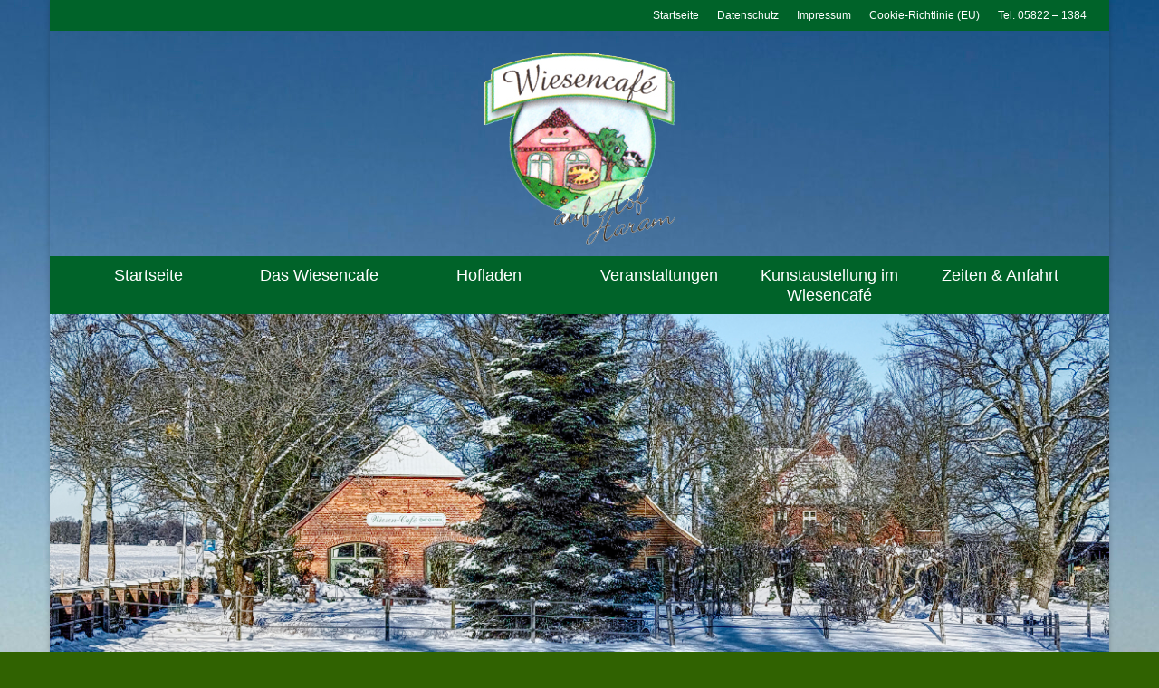

--- FILE ---
content_type: text/html; charset=UTF-8
request_url: http://www.wiesencafe.de/
body_size: 21354
content:
<!DOCTYPE html><html class="no-js" lang="de" itemscope="itemscope" itemtype="https://schema.org/WebPage"><head><meta charset="UTF-8"><meta name="viewport" content="width=device-width, initial-scale=1.0"><meta http-equiv="X-UA-Compatible" content="IE=edge"><title>Wiesencafe &#8211; Hof Haram &#8211; Eine weitere WordPress-Seite</title><meta name='robots' content='noindex, nofollow' /><link rel="alternate" type="application/rss+xml" title="Wiesencafe - Hof Haram &raquo; Feed" href="http://www.wiesencafe.de/feed/" /><link rel="alternate" type="application/rss+xml" title="Wiesencafe - Hof Haram &raquo; Kommentar-Feed" href="http://www.wiesencafe.de/comments/feed/" /><link rel="alternate" title="oEmbed (JSON)" type="application/json+oembed" href="http://www.wiesencafe.de/wp-json/oembed/1.0/embed?url=http%3A%2F%2Fwww.wiesencafe.de%2F" /><link rel="alternate" title="oEmbed (XML)" type="text/xml+oembed" href="http://www.wiesencafe.de/wp-json/oembed/1.0/embed?url=http%3A%2F%2Fwww.wiesencafe.de%2F&#038;format=xml" /><style id='wp-img-auto-sizes-contain-inline-css' type='text/css'>img:is([sizes=auto i],[sizes^="auto," i]){contain-intrinsic-size:3000px 1500px}
/*# sourceURL=wp-img-auto-sizes-contain-inline-css */</style><style id='wp-emoji-styles-inline-css' type='text/css'>img.wp-smiley, img.emoji {
		display: inline !important;
		border: none !important;
		box-shadow: none !important;
		height: 1em !important;
		width: 1em !important;
		margin: 0 0.07em !important;
		vertical-align: -0.1em !important;
		background: none !important;
		padding: 0 !important;
	}
/*# sourceURL=wp-emoji-styles-inline-css */</style><link rel='stylesheet' id='wp-block-library-css' href='http://www.wiesencafe.de/wp-includes/css/dist/block-library/style.min.css?ver=6.9' type='text/css' media='all' /><style id='wp-block-button-inline-css' type='text/css'>.wp-block-button__link{align-content:center;box-sizing:border-box;cursor:pointer;display:inline-block;height:100%;text-align:center;word-break:break-word}.wp-block-button__link.aligncenter{text-align:center}.wp-block-button__link.alignright{text-align:right}:where(.wp-block-button__link){border-radius:9999px;box-shadow:none;padding:calc(.667em + 2px) calc(1.333em + 2px);text-decoration:none}.wp-block-button[style*=text-decoration] .wp-block-button__link{text-decoration:inherit}.wp-block-buttons>.wp-block-button.has-custom-width{max-width:none}.wp-block-buttons>.wp-block-button.has-custom-width .wp-block-button__link{width:100%}.wp-block-buttons>.wp-block-button.has-custom-font-size .wp-block-button__link{font-size:inherit}.wp-block-buttons>.wp-block-button.wp-block-button__width-25{width:calc(25% - var(--wp--style--block-gap, .5em)*.75)}.wp-block-buttons>.wp-block-button.wp-block-button__width-50{width:calc(50% - var(--wp--style--block-gap, .5em)*.5)}.wp-block-buttons>.wp-block-button.wp-block-button__width-75{width:calc(75% - var(--wp--style--block-gap, .5em)*.25)}.wp-block-buttons>.wp-block-button.wp-block-button__width-100{flex-basis:100%;width:100%}.wp-block-buttons.is-vertical>.wp-block-button.wp-block-button__width-25{width:25%}.wp-block-buttons.is-vertical>.wp-block-button.wp-block-button__width-50{width:50%}.wp-block-buttons.is-vertical>.wp-block-button.wp-block-button__width-75{width:75%}.wp-block-button.is-style-squared,.wp-block-button__link.wp-block-button.is-style-squared{border-radius:0}.wp-block-button.no-border-radius,.wp-block-button__link.no-border-radius{border-radius:0!important}:root :where(.wp-block-button .wp-block-button__link.is-style-outline),:root :where(.wp-block-button.is-style-outline>.wp-block-button__link){border:2px solid;padding:.667em 1.333em}:root :where(.wp-block-button .wp-block-button__link.is-style-outline:not(.has-text-color)),:root :where(.wp-block-button.is-style-outline>.wp-block-button__link:not(.has-text-color)){color:currentColor}:root :where(.wp-block-button .wp-block-button__link.is-style-outline:not(.has-background)),:root :where(.wp-block-button.is-style-outline>.wp-block-button__link:not(.has-background)){background-color:initial;background-image:none}
/*# sourceURL=http://www.wiesencafe.de/wp-includes/blocks/button/style.min.css */</style><style id='wp-block-gallery-inline-css' type='text/css'>.blocks-gallery-grid:not(.has-nested-images),.wp-block-gallery:not(.has-nested-images){display:flex;flex-wrap:wrap;list-style-type:none;margin:0;padding:0}.blocks-gallery-grid:not(.has-nested-images) .blocks-gallery-image,.blocks-gallery-grid:not(.has-nested-images) .blocks-gallery-item,.wp-block-gallery:not(.has-nested-images) .blocks-gallery-image,.wp-block-gallery:not(.has-nested-images) .blocks-gallery-item{display:flex;flex-direction:column;flex-grow:1;justify-content:center;margin:0 1em 1em 0;position:relative;width:calc(50% - 1em)}.blocks-gallery-grid:not(.has-nested-images) .blocks-gallery-image:nth-of-type(2n),.blocks-gallery-grid:not(.has-nested-images) .blocks-gallery-item:nth-of-type(2n),.wp-block-gallery:not(.has-nested-images) .blocks-gallery-image:nth-of-type(2n),.wp-block-gallery:not(.has-nested-images) .blocks-gallery-item:nth-of-type(2n){margin-right:0}.blocks-gallery-grid:not(.has-nested-images) .blocks-gallery-image figure,.blocks-gallery-grid:not(.has-nested-images) .blocks-gallery-item figure,.wp-block-gallery:not(.has-nested-images) .blocks-gallery-image figure,.wp-block-gallery:not(.has-nested-images) .blocks-gallery-item figure{align-items:flex-end;display:flex;height:100%;justify-content:flex-start;margin:0}.blocks-gallery-grid:not(.has-nested-images) .blocks-gallery-image img,.blocks-gallery-grid:not(.has-nested-images) .blocks-gallery-item img,.wp-block-gallery:not(.has-nested-images) .blocks-gallery-image img,.wp-block-gallery:not(.has-nested-images) .blocks-gallery-item img{display:block;height:auto;max-width:100%;width:auto}.blocks-gallery-grid:not(.has-nested-images) .blocks-gallery-image figcaption,.blocks-gallery-grid:not(.has-nested-images) .blocks-gallery-item figcaption,.wp-block-gallery:not(.has-nested-images) .blocks-gallery-image figcaption,.wp-block-gallery:not(.has-nested-images) .blocks-gallery-item figcaption{background:linear-gradient(0deg,#000000b3,#0000004d 70%,#0000);bottom:0;box-sizing:border-box;color:#fff;font-size:.8em;margin:0;max-height:100%;overflow:auto;padding:3em .77em .7em;position:absolute;text-align:center;width:100%;z-index:2}.blocks-gallery-grid:not(.has-nested-images) .blocks-gallery-image figcaption img,.blocks-gallery-grid:not(.has-nested-images) .blocks-gallery-item figcaption img,.wp-block-gallery:not(.has-nested-images) .blocks-gallery-image figcaption img,.wp-block-gallery:not(.has-nested-images) .blocks-gallery-item figcaption img{display:inline}.blocks-gallery-grid:not(.has-nested-images) figcaption,.wp-block-gallery:not(.has-nested-images) figcaption{flex-grow:1}.blocks-gallery-grid:not(.has-nested-images).is-cropped .blocks-gallery-image a,.blocks-gallery-grid:not(.has-nested-images).is-cropped .blocks-gallery-image img,.blocks-gallery-grid:not(.has-nested-images).is-cropped .blocks-gallery-item a,.blocks-gallery-grid:not(.has-nested-images).is-cropped .blocks-gallery-item img,.wp-block-gallery:not(.has-nested-images).is-cropped .blocks-gallery-image a,.wp-block-gallery:not(.has-nested-images).is-cropped .blocks-gallery-image img,.wp-block-gallery:not(.has-nested-images).is-cropped .blocks-gallery-item a,.wp-block-gallery:not(.has-nested-images).is-cropped .blocks-gallery-item img{flex:1;height:100%;object-fit:cover;width:100%}.blocks-gallery-grid:not(.has-nested-images).columns-1 .blocks-gallery-image,.blocks-gallery-grid:not(.has-nested-images).columns-1 .blocks-gallery-item,.wp-block-gallery:not(.has-nested-images).columns-1 .blocks-gallery-image,.wp-block-gallery:not(.has-nested-images).columns-1 .blocks-gallery-item{margin-right:0;width:100%}@media (min-width:600px){.blocks-gallery-grid:not(.has-nested-images).columns-3 .blocks-gallery-image,.blocks-gallery-grid:not(.has-nested-images).columns-3 .blocks-gallery-item,.wp-block-gallery:not(.has-nested-images).columns-3 .blocks-gallery-image,.wp-block-gallery:not(.has-nested-images).columns-3 .blocks-gallery-item{margin-right:1em;width:calc(33.33333% - .66667em)}.blocks-gallery-grid:not(.has-nested-images).columns-4 .blocks-gallery-image,.blocks-gallery-grid:not(.has-nested-images).columns-4 .blocks-gallery-item,.wp-block-gallery:not(.has-nested-images).columns-4 .blocks-gallery-image,.wp-block-gallery:not(.has-nested-images).columns-4 .blocks-gallery-item{margin-right:1em;width:calc(25% - .75em)}.blocks-gallery-grid:not(.has-nested-images).columns-5 .blocks-gallery-image,.blocks-gallery-grid:not(.has-nested-images).columns-5 .blocks-gallery-item,.wp-block-gallery:not(.has-nested-images).columns-5 .blocks-gallery-image,.wp-block-gallery:not(.has-nested-images).columns-5 .blocks-gallery-item{margin-right:1em;width:calc(20% - .8em)}.blocks-gallery-grid:not(.has-nested-images).columns-6 .blocks-gallery-image,.blocks-gallery-grid:not(.has-nested-images).columns-6 .blocks-gallery-item,.wp-block-gallery:not(.has-nested-images).columns-6 .blocks-gallery-image,.wp-block-gallery:not(.has-nested-images).columns-6 .blocks-gallery-item{margin-right:1em;width:calc(16.66667% - .83333em)}.blocks-gallery-grid:not(.has-nested-images).columns-7 .blocks-gallery-image,.blocks-gallery-grid:not(.has-nested-images).columns-7 .blocks-gallery-item,.wp-block-gallery:not(.has-nested-images).columns-7 .blocks-gallery-image,.wp-block-gallery:not(.has-nested-images).columns-7 .blocks-gallery-item{margin-right:1em;width:calc(14.28571% - .85714em)}.blocks-gallery-grid:not(.has-nested-images).columns-8 .blocks-gallery-image,.blocks-gallery-grid:not(.has-nested-images).columns-8 .blocks-gallery-item,.wp-block-gallery:not(.has-nested-images).columns-8 .blocks-gallery-image,.wp-block-gallery:not(.has-nested-images).columns-8 .blocks-gallery-item{margin-right:1em;width:calc(12.5% - .875em)}.blocks-gallery-grid:not(.has-nested-images).columns-1 .blocks-gallery-image:nth-of-type(1n),.blocks-gallery-grid:not(.has-nested-images).columns-1 .blocks-gallery-item:nth-of-type(1n),.blocks-gallery-grid:not(.has-nested-images).columns-2 .blocks-gallery-image:nth-of-type(2n),.blocks-gallery-grid:not(.has-nested-images).columns-2 .blocks-gallery-item:nth-of-type(2n),.blocks-gallery-grid:not(.has-nested-images).columns-3 .blocks-gallery-image:nth-of-type(3n),.blocks-gallery-grid:not(.has-nested-images).columns-3 .blocks-gallery-item:nth-of-type(3n),.blocks-gallery-grid:not(.has-nested-images).columns-4 .blocks-gallery-image:nth-of-type(4n),.blocks-gallery-grid:not(.has-nested-images).columns-4 .blocks-gallery-item:nth-of-type(4n),.blocks-gallery-grid:not(.has-nested-images).columns-5 .blocks-gallery-image:nth-of-type(5n),.blocks-gallery-grid:not(.has-nested-images).columns-5 .blocks-gallery-item:nth-of-type(5n),.blocks-gallery-grid:not(.has-nested-images).columns-6 .blocks-gallery-image:nth-of-type(6n),.blocks-gallery-grid:not(.has-nested-images).columns-6 .blocks-gallery-item:nth-of-type(6n),.blocks-gallery-grid:not(.has-nested-images).columns-7 .blocks-gallery-image:nth-of-type(7n),.blocks-gallery-grid:not(.has-nested-images).columns-7 .blocks-gallery-item:nth-of-type(7n),.blocks-gallery-grid:not(.has-nested-images).columns-8 .blocks-gallery-image:nth-of-type(8n),.blocks-gallery-grid:not(.has-nested-images).columns-8 .blocks-gallery-item:nth-of-type(8n),.wp-block-gallery:not(.has-nested-images).columns-1 .blocks-gallery-image:nth-of-type(1n),.wp-block-gallery:not(.has-nested-images).columns-1 .blocks-gallery-item:nth-of-type(1n),.wp-block-gallery:not(.has-nested-images).columns-2 .blocks-gallery-image:nth-of-type(2n),.wp-block-gallery:not(.has-nested-images).columns-2 .blocks-gallery-item:nth-of-type(2n),.wp-block-gallery:not(.has-nested-images).columns-3 .blocks-gallery-image:nth-of-type(3n),.wp-block-gallery:not(.has-nested-images).columns-3 .blocks-gallery-item:nth-of-type(3n),.wp-block-gallery:not(.has-nested-images).columns-4 .blocks-gallery-image:nth-of-type(4n),.wp-block-gallery:not(.has-nested-images).columns-4 .blocks-gallery-item:nth-of-type(4n),.wp-block-gallery:not(.has-nested-images).columns-5 .blocks-gallery-image:nth-of-type(5n),.wp-block-gallery:not(.has-nested-images).columns-5 .blocks-gallery-item:nth-of-type(5n),.wp-block-gallery:not(.has-nested-images).columns-6 .blocks-gallery-image:nth-of-type(6n),.wp-block-gallery:not(.has-nested-images).columns-6 .blocks-gallery-item:nth-of-type(6n),.wp-block-gallery:not(.has-nested-images).columns-7 .blocks-gallery-image:nth-of-type(7n),.wp-block-gallery:not(.has-nested-images).columns-7 .blocks-gallery-item:nth-of-type(7n),.wp-block-gallery:not(.has-nested-images).columns-8 .blocks-gallery-image:nth-of-type(8n),.wp-block-gallery:not(.has-nested-images).columns-8 .blocks-gallery-item:nth-of-type(8n){margin-right:0}}.blocks-gallery-grid:not(.has-nested-images) .blocks-gallery-image:last-child,.blocks-gallery-grid:not(.has-nested-images) .blocks-gallery-item:last-child,.wp-block-gallery:not(.has-nested-images) .blocks-gallery-image:last-child,.wp-block-gallery:not(.has-nested-images) .blocks-gallery-item:last-child{margin-right:0}.blocks-gallery-grid:not(.has-nested-images).alignleft,.blocks-gallery-grid:not(.has-nested-images).alignright,.wp-block-gallery:not(.has-nested-images).alignleft,.wp-block-gallery:not(.has-nested-images).alignright{max-width:420px;width:100%}.blocks-gallery-grid:not(.has-nested-images).aligncenter .blocks-gallery-item figure,.wp-block-gallery:not(.has-nested-images).aligncenter .blocks-gallery-item figure{justify-content:center}.wp-block-gallery:not(.is-cropped) .blocks-gallery-item{align-self:flex-start}figure.wp-block-gallery.has-nested-images{align-items:normal}.wp-block-gallery.has-nested-images figure.wp-block-image:not(#individual-image){margin:0;width:calc(50% - var(--wp--style--unstable-gallery-gap, 16px)/2)}.wp-block-gallery.has-nested-images figure.wp-block-image{box-sizing:border-box;display:flex;flex-direction:column;flex-grow:1;justify-content:center;max-width:100%;position:relative}.wp-block-gallery.has-nested-images figure.wp-block-image>a,.wp-block-gallery.has-nested-images figure.wp-block-image>div{flex-direction:column;flex-grow:1;margin:0}.wp-block-gallery.has-nested-images figure.wp-block-image img{display:block;height:auto;max-width:100%!important;width:auto}.wp-block-gallery.has-nested-images figure.wp-block-image figcaption,.wp-block-gallery.has-nested-images figure.wp-block-image:has(figcaption):before{bottom:0;left:0;max-height:100%;position:absolute;right:0}.wp-block-gallery.has-nested-images figure.wp-block-image:has(figcaption):before{backdrop-filter:blur(3px);content:"";height:100%;-webkit-mask-image:linear-gradient(0deg,#000 20%,#0000);mask-image:linear-gradient(0deg,#000 20%,#0000);max-height:40%;pointer-events:none}.wp-block-gallery.has-nested-images figure.wp-block-image figcaption{box-sizing:border-box;color:#fff;font-size:13px;margin:0;overflow:auto;padding:1em;text-align:center;text-shadow:0 0 1.5px #000}.wp-block-gallery.has-nested-images figure.wp-block-image figcaption::-webkit-scrollbar{height:12px;width:12px}.wp-block-gallery.has-nested-images figure.wp-block-image figcaption::-webkit-scrollbar-track{background-color:initial}.wp-block-gallery.has-nested-images figure.wp-block-image figcaption::-webkit-scrollbar-thumb{background-clip:padding-box;background-color:initial;border:3px solid #0000;border-radius:8px}.wp-block-gallery.has-nested-images figure.wp-block-image figcaption:focus-within::-webkit-scrollbar-thumb,.wp-block-gallery.has-nested-images figure.wp-block-image figcaption:focus::-webkit-scrollbar-thumb,.wp-block-gallery.has-nested-images figure.wp-block-image figcaption:hover::-webkit-scrollbar-thumb{background-color:#fffc}.wp-block-gallery.has-nested-images figure.wp-block-image figcaption{scrollbar-color:#0000 #0000;scrollbar-gutter:stable both-edges;scrollbar-width:thin}.wp-block-gallery.has-nested-images figure.wp-block-image figcaption:focus,.wp-block-gallery.has-nested-images figure.wp-block-image figcaption:focus-within,.wp-block-gallery.has-nested-images figure.wp-block-image figcaption:hover{scrollbar-color:#fffc #0000}.wp-block-gallery.has-nested-images figure.wp-block-image figcaption{will-change:transform}@media (hover:none){.wp-block-gallery.has-nested-images figure.wp-block-image figcaption{scrollbar-color:#fffc #0000}}.wp-block-gallery.has-nested-images figure.wp-block-image figcaption{background:linear-gradient(0deg,#0006,#0000)}.wp-block-gallery.has-nested-images figure.wp-block-image figcaption img{display:inline}.wp-block-gallery.has-nested-images figure.wp-block-image figcaption a{color:inherit}.wp-block-gallery.has-nested-images figure.wp-block-image.has-custom-border img{box-sizing:border-box}.wp-block-gallery.has-nested-images figure.wp-block-image.has-custom-border>a,.wp-block-gallery.has-nested-images figure.wp-block-image.has-custom-border>div,.wp-block-gallery.has-nested-images figure.wp-block-image.is-style-rounded>a,.wp-block-gallery.has-nested-images figure.wp-block-image.is-style-rounded>div{flex:1 1 auto}.wp-block-gallery.has-nested-images figure.wp-block-image.has-custom-border figcaption,.wp-block-gallery.has-nested-images figure.wp-block-image.is-style-rounded figcaption{background:none;color:inherit;flex:initial;margin:0;padding:10px 10px 9px;position:relative;text-shadow:none}.wp-block-gallery.has-nested-images figure.wp-block-image.has-custom-border:before,.wp-block-gallery.has-nested-images figure.wp-block-image.is-style-rounded:before{content:none}.wp-block-gallery.has-nested-images figcaption{flex-basis:100%;flex-grow:1;text-align:center}.wp-block-gallery.has-nested-images:not(.is-cropped) figure.wp-block-image:not(#individual-image){margin-bottom:auto;margin-top:0}.wp-block-gallery.has-nested-images.is-cropped figure.wp-block-image:not(#individual-image){align-self:inherit}.wp-block-gallery.has-nested-images.is-cropped figure.wp-block-image:not(#individual-image)>a,.wp-block-gallery.has-nested-images.is-cropped figure.wp-block-image:not(#individual-image)>div:not(.components-drop-zone){display:flex}.wp-block-gallery.has-nested-images.is-cropped figure.wp-block-image:not(#individual-image) a,.wp-block-gallery.has-nested-images.is-cropped figure.wp-block-image:not(#individual-image) img{flex:1 0 0%;height:100%;object-fit:cover;width:100%}.wp-block-gallery.has-nested-images.columns-1 figure.wp-block-image:not(#individual-image){width:100%}@media (min-width:600px){.wp-block-gallery.has-nested-images.columns-3 figure.wp-block-image:not(#individual-image){width:calc(33.33333% - var(--wp--style--unstable-gallery-gap, 16px)*.66667)}.wp-block-gallery.has-nested-images.columns-4 figure.wp-block-image:not(#individual-image){width:calc(25% - var(--wp--style--unstable-gallery-gap, 16px)*.75)}.wp-block-gallery.has-nested-images.columns-5 figure.wp-block-image:not(#individual-image){width:calc(20% - var(--wp--style--unstable-gallery-gap, 16px)*.8)}.wp-block-gallery.has-nested-images.columns-6 figure.wp-block-image:not(#individual-image){width:calc(16.66667% - var(--wp--style--unstable-gallery-gap, 16px)*.83333)}.wp-block-gallery.has-nested-images.columns-7 figure.wp-block-image:not(#individual-image){width:calc(14.28571% - var(--wp--style--unstable-gallery-gap, 16px)*.85714)}.wp-block-gallery.has-nested-images.columns-8 figure.wp-block-image:not(#individual-image){width:calc(12.5% - var(--wp--style--unstable-gallery-gap, 16px)*.875)}.wp-block-gallery.has-nested-images.columns-default figure.wp-block-image:not(#individual-image){width:calc(33.33% - var(--wp--style--unstable-gallery-gap, 16px)*.66667)}.wp-block-gallery.has-nested-images.columns-default figure.wp-block-image:not(#individual-image):first-child:nth-last-child(2),.wp-block-gallery.has-nested-images.columns-default figure.wp-block-image:not(#individual-image):first-child:nth-last-child(2)~figure.wp-block-image:not(#individual-image){width:calc(50% - var(--wp--style--unstable-gallery-gap, 16px)*.5)}.wp-block-gallery.has-nested-images.columns-default figure.wp-block-image:not(#individual-image):first-child:last-child{width:100%}}.wp-block-gallery.has-nested-images.alignleft,.wp-block-gallery.has-nested-images.alignright{max-width:420px;width:100%}.wp-block-gallery.has-nested-images.aligncenter{justify-content:center}
/*# sourceURL=http://www.wiesencafe.de/wp-includes/blocks/gallery/style.min.css */</style><style id='wp-block-heading-inline-css' type='text/css'>h1:where(.wp-block-heading).has-background,h2:where(.wp-block-heading).has-background,h3:where(.wp-block-heading).has-background,h4:where(.wp-block-heading).has-background,h5:where(.wp-block-heading).has-background,h6:where(.wp-block-heading).has-background{padding:1.25em 2.375em}h1.has-text-align-left[style*=writing-mode]:where([style*=vertical-lr]),h1.has-text-align-right[style*=writing-mode]:where([style*=vertical-rl]),h2.has-text-align-left[style*=writing-mode]:where([style*=vertical-lr]),h2.has-text-align-right[style*=writing-mode]:where([style*=vertical-rl]),h3.has-text-align-left[style*=writing-mode]:where([style*=vertical-lr]),h3.has-text-align-right[style*=writing-mode]:where([style*=vertical-rl]),h4.has-text-align-left[style*=writing-mode]:where([style*=vertical-lr]),h4.has-text-align-right[style*=writing-mode]:where([style*=vertical-rl]),h5.has-text-align-left[style*=writing-mode]:where([style*=vertical-lr]),h5.has-text-align-right[style*=writing-mode]:where([style*=vertical-rl]),h6.has-text-align-left[style*=writing-mode]:where([style*=vertical-lr]),h6.has-text-align-right[style*=writing-mode]:where([style*=vertical-rl]){rotate:180deg}
/*# sourceURL=http://www.wiesencafe.de/wp-includes/blocks/heading/style.min.css */</style><style id='wp-block-image-inline-css' type='text/css'>.wp-block-image>a,.wp-block-image>figure>a{display:inline-block}.wp-block-image img{box-sizing:border-box;height:auto;max-width:100%;vertical-align:bottom}@media not (prefers-reduced-motion){.wp-block-image img.hide{visibility:hidden}.wp-block-image img.show{animation:show-content-image .4s}}.wp-block-image[style*=border-radius] img,.wp-block-image[style*=border-radius]>a{border-radius:inherit}.wp-block-image.has-custom-border img{box-sizing:border-box}.wp-block-image.aligncenter{text-align:center}.wp-block-image.alignfull>a,.wp-block-image.alignwide>a{width:100%}.wp-block-image.alignfull img,.wp-block-image.alignwide img{height:auto;width:100%}.wp-block-image .aligncenter,.wp-block-image .alignleft,.wp-block-image .alignright,.wp-block-image.aligncenter,.wp-block-image.alignleft,.wp-block-image.alignright{display:table}.wp-block-image .aligncenter>figcaption,.wp-block-image .alignleft>figcaption,.wp-block-image .alignright>figcaption,.wp-block-image.aligncenter>figcaption,.wp-block-image.alignleft>figcaption,.wp-block-image.alignright>figcaption{caption-side:bottom;display:table-caption}.wp-block-image .alignleft{float:left;margin:.5em 1em .5em 0}.wp-block-image .alignright{float:right;margin:.5em 0 .5em 1em}.wp-block-image .aligncenter{margin-left:auto;margin-right:auto}.wp-block-image :where(figcaption){margin-bottom:1em;margin-top:.5em}.wp-block-image.is-style-circle-mask img{border-radius:9999px}@supports ((-webkit-mask-image:none) or (mask-image:none)) or (-webkit-mask-image:none){.wp-block-image.is-style-circle-mask img{border-radius:0;-webkit-mask-image:url('data:image/svg+xml;utf8,<svg viewBox="0 0 100 100" xmlns="http://www.w3.org/2000/svg"><circle cx="50" cy="50" r="50"/></svg>');mask-image:url('data:image/svg+xml;utf8,<svg viewBox="0 0 100 100" xmlns="http://www.w3.org/2000/svg"><circle cx="50" cy="50" r="50"/></svg>');mask-mode:alpha;-webkit-mask-position:center;mask-position:center;-webkit-mask-repeat:no-repeat;mask-repeat:no-repeat;-webkit-mask-size:contain;mask-size:contain}}:root :where(.wp-block-image.is-style-rounded img,.wp-block-image .is-style-rounded img){border-radius:9999px}.wp-block-image figure{margin:0}.wp-lightbox-container{display:flex;flex-direction:column;position:relative}.wp-lightbox-container img{cursor:zoom-in}.wp-lightbox-container img:hover+button{opacity:1}.wp-lightbox-container button{align-items:center;backdrop-filter:blur(16px) saturate(180%);background-color:#5a5a5a40;border:none;border-radius:4px;cursor:zoom-in;display:flex;height:20px;justify-content:center;opacity:0;padding:0;position:absolute;right:16px;text-align:center;top:16px;width:20px;z-index:100}@media not (prefers-reduced-motion){.wp-lightbox-container button{transition:opacity .2s ease}}.wp-lightbox-container button:focus-visible{outline:3px auto #5a5a5a40;outline:3px auto -webkit-focus-ring-color;outline-offset:3px}.wp-lightbox-container button:hover{cursor:pointer;opacity:1}.wp-lightbox-container button:focus{opacity:1}.wp-lightbox-container button:focus,.wp-lightbox-container button:hover,.wp-lightbox-container button:not(:hover):not(:active):not(.has-background){background-color:#5a5a5a40;border:none}.wp-lightbox-overlay{box-sizing:border-box;cursor:zoom-out;height:100vh;left:0;overflow:hidden;position:fixed;top:0;visibility:hidden;width:100%;z-index:100000}.wp-lightbox-overlay .close-button{align-items:center;cursor:pointer;display:flex;justify-content:center;min-height:40px;min-width:40px;padding:0;position:absolute;right:calc(env(safe-area-inset-right) + 16px);top:calc(env(safe-area-inset-top) + 16px);z-index:5000000}.wp-lightbox-overlay .close-button:focus,.wp-lightbox-overlay .close-button:hover,.wp-lightbox-overlay .close-button:not(:hover):not(:active):not(.has-background){background:none;border:none}.wp-lightbox-overlay .lightbox-image-container{height:var(--wp--lightbox-container-height);left:50%;overflow:hidden;position:absolute;top:50%;transform:translate(-50%,-50%);transform-origin:top left;width:var(--wp--lightbox-container-width);z-index:9999999999}.wp-lightbox-overlay .wp-block-image{align-items:center;box-sizing:border-box;display:flex;height:100%;justify-content:center;margin:0;position:relative;transform-origin:0 0;width:100%;z-index:3000000}.wp-lightbox-overlay .wp-block-image img{height:var(--wp--lightbox-image-height);min-height:var(--wp--lightbox-image-height);min-width:var(--wp--lightbox-image-width);width:var(--wp--lightbox-image-width)}.wp-lightbox-overlay .wp-block-image figcaption{display:none}.wp-lightbox-overlay button{background:none;border:none}.wp-lightbox-overlay .scrim{background-color:#fff;height:100%;opacity:.9;position:absolute;width:100%;z-index:2000000}.wp-lightbox-overlay.active{visibility:visible}@media not (prefers-reduced-motion){.wp-lightbox-overlay.active{animation:turn-on-visibility .25s both}.wp-lightbox-overlay.active img{animation:turn-on-visibility .35s both}.wp-lightbox-overlay.show-closing-animation:not(.active){animation:turn-off-visibility .35s both}.wp-lightbox-overlay.show-closing-animation:not(.active) img{animation:turn-off-visibility .25s both}.wp-lightbox-overlay.zoom.active{animation:none;opacity:1;visibility:visible}.wp-lightbox-overlay.zoom.active .lightbox-image-container{animation:lightbox-zoom-in .4s}.wp-lightbox-overlay.zoom.active .lightbox-image-container img{animation:none}.wp-lightbox-overlay.zoom.active .scrim{animation:turn-on-visibility .4s forwards}.wp-lightbox-overlay.zoom.show-closing-animation:not(.active){animation:none}.wp-lightbox-overlay.zoom.show-closing-animation:not(.active) .lightbox-image-container{animation:lightbox-zoom-out .4s}.wp-lightbox-overlay.zoom.show-closing-animation:not(.active) .lightbox-image-container img{animation:none}.wp-lightbox-overlay.zoom.show-closing-animation:not(.active) .scrim{animation:turn-off-visibility .4s forwards}}@keyframes show-content-image{0%{visibility:hidden}99%{visibility:hidden}to{visibility:visible}}@keyframes turn-on-visibility{0%{opacity:0}to{opacity:1}}@keyframes turn-off-visibility{0%{opacity:1;visibility:visible}99%{opacity:0;visibility:visible}to{opacity:0;visibility:hidden}}@keyframes lightbox-zoom-in{0%{transform:translate(calc((-100vw + var(--wp--lightbox-scrollbar-width))/2 + var(--wp--lightbox-initial-left-position)),calc(-50vh + var(--wp--lightbox-initial-top-position))) scale(var(--wp--lightbox-scale))}to{transform:translate(-50%,-50%) scale(1)}}@keyframes lightbox-zoom-out{0%{transform:translate(-50%,-50%) scale(1);visibility:visible}99%{visibility:visible}to{transform:translate(calc((-100vw + var(--wp--lightbox-scrollbar-width))/2 + var(--wp--lightbox-initial-left-position)),calc(-50vh + var(--wp--lightbox-initial-top-position))) scale(var(--wp--lightbox-scale));visibility:hidden}}
/*# sourceURL=http://www.wiesencafe.de/wp-includes/blocks/image/style.min.css */</style><style id='wp-block-media-text-inline-css' type='text/css'>.wp-block-media-text{box-sizing:border-box;
  /*!rtl:begin:ignore*/direction:ltr;
  /*!rtl:end:ignore*/display:grid;grid-template-columns:50% 1fr;grid-template-rows:auto}.wp-block-media-text.has-media-on-the-right{grid-template-columns:1fr 50%}.wp-block-media-text.is-vertically-aligned-top>.wp-block-media-text__content,.wp-block-media-text.is-vertically-aligned-top>.wp-block-media-text__media{align-self:start}.wp-block-media-text.is-vertically-aligned-center>.wp-block-media-text__content,.wp-block-media-text.is-vertically-aligned-center>.wp-block-media-text__media,.wp-block-media-text>.wp-block-media-text__content,.wp-block-media-text>.wp-block-media-text__media{align-self:center}.wp-block-media-text.is-vertically-aligned-bottom>.wp-block-media-text__content,.wp-block-media-text.is-vertically-aligned-bottom>.wp-block-media-text__media{align-self:end}.wp-block-media-text>.wp-block-media-text__media{
  /*!rtl:begin:ignore*/grid-column:1;grid-row:1;
  /*!rtl:end:ignore*/margin:0}.wp-block-media-text>.wp-block-media-text__content{direction:ltr;
  /*!rtl:begin:ignore*/grid-column:2;grid-row:1;
  /*!rtl:end:ignore*/padding:0 8%;word-break:break-word}.wp-block-media-text.has-media-on-the-right>.wp-block-media-text__media{
  /*!rtl:begin:ignore*/grid-column:2;grid-row:1
  /*!rtl:end:ignore*/}.wp-block-media-text.has-media-on-the-right>.wp-block-media-text__content{
  /*!rtl:begin:ignore*/grid-column:1;grid-row:1
  /*!rtl:end:ignore*/}.wp-block-media-text__media a{display:block}.wp-block-media-text__media img,.wp-block-media-text__media video{height:auto;max-width:unset;vertical-align:middle;width:100%}.wp-block-media-text.is-image-fill>.wp-block-media-text__media{background-size:cover;height:100%;min-height:250px}.wp-block-media-text.is-image-fill>.wp-block-media-text__media>a{display:block;height:100%}.wp-block-media-text.is-image-fill>.wp-block-media-text__media img{height:1px;margin:-1px;overflow:hidden;padding:0;position:absolute;width:1px;clip:rect(0,0,0,0);border:0}.wp-block-media-text.is-image-fill-element>.wp-block-media-text__media{height:100%;min-height:250px}.wp-block-media-text.is-image-fill-element>.wp-block-media-text__media>a{display:block;height:100%}.wp-block-media-text.is-image-fill-element>.wp-block-media-text__media img{height:100%;object-fit:cover;width:100%}@media (max-width:600px){.wp-block-media-text.is-stacked-on-mobile{grid-template-columns:100%!important}.wp-block-media-text.is-stacked-on-mobile>.wp-block-media-text__media{grid-column:1;grid-row:1}.wp-block-media-text.is-stacked-on-mobile>.wp-block-media-text__content{grid-column:1;grid-row:2}}
/*# sourceURL=http://www.wiesencafe.de/wp-includes/blocks/media-text/style.min.css */</style><style id='wp-block-buttons-inline-css' type='text/css'>.wp-block-buttons{box-sizing:border-box}.wp-block-buttons.is-vertical{flex-direction:column}.wp-block-buttons.is-vertical>.wp-block-button:last-child{margin-bottom:0}.wp-block-buttons>.wp-block-button{display:inline-block;margin:0}.wp-block-buttons.is-content-justification-left{justify-content:flex-start}.wp-block-buttons.is-content-justification-left.is-vertical{align-items:flex-start}.wp-block-buttons.is-content-justification-center{justify-content:center}.wp-block-buttons.is-content-justification-center.is-vertical{align-items:center}.wp-block-buttons.is-content-justification-right{justify-content:flex-end}.wp-block-buttons.is-content-justification-right.is-vertical{align-items:flex-end}.wp-block-buttons.is-content-justification-space-between{justify-content:space-between}.wp-block-buttons.aligncenter{text-align:center}.wp-block-buttons:not(.is-content-justification-space-between,.is-content-justification-right,.is-content-justification-left,.is-content-justification-center) .wp-block-button.aligncenter{margin-left:auto;margin-right:auto;width:100%}.wp-block-buttons[style*=text-decoration] .wp-block-button,.wp-block-buttons[style*=text-decoration] .wp-block-button__link{text-decoration:inherit}.wp-block-buttons.has-custom-font-size .wp-block-button__link{font-size:inherit}.wp-block-buttons .wp-block-button__link{width:100%}.wp-block-button.aligncenter{text-align:center}
/*# sourceURL=http://www.wiesencafe.de/wp-includes/blocks/buttons/style.min.css */</style><style id='wp-block-paragraph-inline-css' type='text/css'>.is-small-text{font-size:.875em}.is-regular-text{font-size:1em}.is-large-text{font-size:2.25em}.is-larger-text{font-size:3em}.has-drop-cap:not(:focus):first-letter{float:left;font-size:8.4em;font-style:normal;font-weight:100;line-height:.68;margin:.05em .1em 0 0;text-transform:uppercase}body.rtl .has-drop-cap:not(:focus):first-letter{float:none;margin-left:.1em}p.has-drop-cap.has-background{overflow:hidden}:root :where(p.has-background){padding:1.25em 2.375em}:where(p.has-text-color:not(.has-link-color)) a{color:inherit}p.has-text-align-left[style*="writing-mode:vertical-lr"],p.has-text-align-right[style*="writing-mode:vertical-rl"]{rotate:180deg}
/*# sourceURL=http://www.wiesencafe.de/wp-includes/blocks/paragraph/style.min.css */</style><style id='wp-block-separator-inline-css' type='text/css'>@charset "UTF-8";.wp-block-separator{border:none;border-top:2px solid}:root :where(.wp-block-separator.is-style-dots){height:auto;line-height:1;text-align:center}:root :where(.wp-block-separator.is-style-dots):before{color:currentColor;content:"···";font-family:serif;font-size:1.5em;letter-spacing:2em;padding-left:2em}.wp-block-separator.is-style-dots{background:none!important;border:none!important}
/*# sourceURL=http://www.wiesencafe.de/wp-includes/blocks/separator/style.min.css */</style><style id='wp-block-table-inline-css' type='text/css'>.wp-block-table{overflow-x:auto}.wp-block-table table{border-collapse:collapse;width:100%}.wp-block-table thead{border-bottom:3px solid}.wp-block-table tfoot{border-top:3px solid}.wp-block-table td,.wp-block-table th{border:1px solid;padding:.5em}.wp-block-table .has-fixed-layout{table-layout:fixed;width:100%}.wp-block-table .has-fixed-layout td,.wp-block-table .has-fixed-layout th{word-break:break-word}.wp-block-table.aligncenter,.wp-block-table.alignleft,.wp-block-table.alignright{display:table;width:auto}.wp-block-table.aligncenter td,.wp-block-table.aligncenter th,.wp-block-table.alignleft td,.wp-block-table.alignleft th,.wp-block-table.alignright td,.wp-block-table.alignright th{word-break:break-word}.wp-block-table .has-subtle-light-gray-background-color{background-color:#f3f4f5}.wp-block-table .has-subtle-pale-green-background-color{background-color:#e9fbe5}.wp-block-table .has-subtle-pale-blue-background-color{background-color:#e7f5fe}.wp-block-table .has-subtle-pale-pink-background-color{background-color:#fcf0ef}.wp-block-table.is-style-stripes{background-color:initial;border-collapse:inherit;border-spacing:0}.wp-block-table.is-style-stripes tbody tr:nth-child(odd){background-color:#f0f0f0}.wp-block-table.is-style-stripes.has-subtle-light-gray-background-color tbody tr:nth-child(odd){background-color:#f3f4f5}.wp-block-table.is-style-stripes.has-subtle-pale-green-background-color tbody tr:nth-child(odd){background-color:#e9fbe5}.wp-block-table.is-style-stripes.has-subtle-pale-blue-background-color tbody tr:nth-child(odd){background-color:#e7f5fe}.wp-block-table.is-style-stripes.has-subtle-pale-pink-background-color tbody tr:nth-child(odd){background-color:#fcf0ef}.wp-block-table.is-style-stripes td,.wp-block-table.is-style-stripes th{border-color:#0000}.wp-block-table.is-style-stripes{border-bottom:1px solid #f0f0f0}.wp-block-table .has-border-color td,.wp-block-table .has-border-color th,.wp-block-table .has-border-color tr,.wp-block-table .has-border-color>*{border-color:inherit}.wp-block-table table[style*=border-top-color] tr:first-child,.wp-block-table table[style*=border-top-color] tr:first-child td,.wp-block-table table[style*=border-top-color] tr:first-child th,.wp-block-table table[style*=border-top-color]>*,.wp-block-table table[style*=border-top-color]>* td,.wp-block-table table[style*=border-top-color]>* th{border-top-color:inherit}.wp-block-table table[style*=border-top-color] tr:not(:first-child){border-top-color:initial}.wp-block-table table[style*=border-right-color] td:last-child,.wp-block-table table[style*=border-right-color] th,.wp-block-table table[style*=border-right-color] tr,.wp-block-table table[style*=border-right-color]>*{border-right-color:inherit}.wp-block-table table[style*=border-bottom-color] tr:last-child,.wp-block-table table[style*=border-bottom-color] tr:last-child td,.wp-block-table table[style*=border-bottom-color] tr:last-child th,.wp-block-table table[style*=border-bottom-color]>*,.wp-block-table table[style*=border-bottom-color]>* td,.wp-block-table table[style*=border-bottom-color]>* th{border-bottom-color:inherit}.wp-block-table table[style*=border-bottom-color] tr:not(:last-child){border-bottom-color:initial}.wp-block-table table[style*=border-left-color] td:first-child,.wp-block-table table[style*=border-left-color] th,.wp-block-table table[style*=border-left-color] tr,.wp-block-table table[style*=border-left-color]>*{border-left-color:inherit}.wp-block-table table[style*=border-style] td,.wp-block-table table[style*=border-style] th,.wp-block-table table[style*=border-style] tr,.wp-block-table table[style*=border-style]>*{border-style:inherit}.wp-block-table table[style*=border-width] td,.wp-block-table table[style*=border-width] th,.wp-block-table table[style*=border-width] tr,.wp-block-table table[style*=border-width]>*{border-style:inherit;border-width:inherit}
/*# sourceURL=http://www.wiesencafe.de/wp-includes/blocks/table/style.min.css */</style><style id='global-styles-inline-css' type='text/css'>:root{--wp--preset--aspect-ratio--square: 1;--wp--preset--aspect-ratio--4-3: 4/3;--wp--preset--aspect-ratio--3-4: 3/4;--wp--preset--aspect-ratio--3-2: 3/2;--wp--preset--aspect-ratio--2-3: 2/3;--wp--preset--aspect-ratio--16-9: 16/9;--wp--preset--aspect-ratio--9-16: 9/16;--wp--preset--color--black: #000;--wp--preset--color--cyan-bluish-gray: #abb8c3;--wp--preset--color--white: #fff;--wp--preset--color--pale-pink: #f78da7;--wp--preset--color--vivid-red: #cf2e2e;--wp--preset--color--luminous-vivid-orange: #ff6900;--wp--preset--color--luminous-vivid-amber: #fcb900;--wp--preset--color--light-green-cyan: #7bdcb5;--wp--preset--color--vivid-green-cyan: #00d084;--wp--preset--color--pale-cyan-blue: #8ed1fc;--wp--preset--color--vivid-cyan-blue: #0693e3;--wp--preset--color--vivid-purple: #9b51e0;--wp--preset--color--virtue-primary: #81d742;--wp--preset--color--virtue-primary-light: #81d742;--wp--preset--color--very-light-gray: #eee;--wp--preset--color--very-dark-gray: #444;--wp--preset--gradient--vivid-cyan-blue-to-vivid-purple: linear-gradient(135deg,rgb(6,147,227) 0%,rgb(155,81,224) 100%);--wp--preset--gradient--light-green-cyan-to-vivid-green-cyan: linear-gradient(135deg,rgb(122,220,180) 0%,rgb(0,208,130) 100%);--wp--preset--gradient--luminous-vivid-amber-to-luminous-vivid-orange: linear-gradient(135deg,rgb(252,185,0) 0%,rgb(255,105,0) 100%);--wp--preset--gradient--luminous-vivid-orange-to-vivid-red: linear-gradient(135deg,rgb(255,105,0) 0%,rgb(207,46,46) 100%);--wp--preset--gradient--very-light-gray-to-cyan-bluish-gray: linear-gradient(135deg,rgb(238,238,238) 0%,rgb(169,184,195) 100%);--wp--preset--gradient--cool-to-warm-spectrum: linear-gradient(135deg,rgb(74,234,220) 0%,rgb(151,120,209) 20%,rgb(207,42,186) 40%,rgb(238,44,130) 60%,rgb(251,105,98) 80%,rgb(254,248,76) 100%);--wp--preset--gradient--blush-light-purple: linear-gradient(135deg,rgb(255,206,236) 0%,rgb(152,150,240) 100%);--wp--preset--gradient--blush-bordeaux: linear-gradient(135deg,rgb(254,205,165) 0%,rgb(254,45,45) 50%,rgb(107,0,62) 100%);--wp--preset--gradient--luminous-dusk: linear-gradient(135deg,rgb(255,203,112) 0%,rgb(199,81,192) 50%,rgb(65,88,208) 100%);--wp--preset--gradient--pale-ocean: linear-gradient(135deg,rgb(255,245,203) 0%,rgb(182,227,212) 50%,rgb(51,167,181) 100%);--wp--preset--gradient--electric-grass: linear-gradient(135deg,rgb(202,248,128) 0%,rgb(113,206,126) 100%);--wp--preset--gradient--midnight: linear-gradient(135deg,rgb(2,3,129) 0%,rgb(40,116,252) 100%);--wp--preset--font-size--small: 13px;--wp--preset--font-size--medium: 20px;--wp--preset--font-size--large: 36px;--wp--preset--font-size--x-large: 42px;--wp--preset--spacing--20: 0.44rem;--wp--preset--spacing--30: 0.67rem;--wp--preset--spacing--40: 1rem;--wp--preset--spacing--50: 1.5rem;--wp--preset--spacing--60: 2.25rem;--wp--preset--spacing--70: 3.38rem;--wp--preset--spacing--80: 5.06rem;--wp--preset--shadow--natural: 6px 6px 9px rgba(0, 0, 0, 0.2);--wp--preset--shadow--deep: 12px 12px 50px rgba(0, 0, 0, 0.4);--wp--preset--shadow--sharp: 6px 6px 0px rgba(0, 0, 0, 0.2);--wp--preset--shadow--outlined: 6px 6px 0px -3px rgb(255, 255, 255), 6px 6px rgb(0, 0, 0);--wp--preset--shadow--crisp: 6px 6px 0px rgb(0, 0, 0);}:where(.is-layout-flex){gap: 0.5em;}:where(.is-layout-grid){gap: 0.5em;}body .is-layout-flex{display: flex;}.is-layout-flex{flex-wrap: wrap;align-items: center;}.is-layout-flex > :is(*, div){margin: 0;}body .is-layout-grid{display: grid;}.is-layout-grid > :is(*, div){margin: 0;}:where(.wp-block-columns.is-layout-flex){gap: 2em;}:where(.wp-block-columns.is-layout-grid){gap: 2em;}:where(.wp-block-post-template.is-layout-flex){gap: 1.25em;}:where(.wp-block-post-template.is-layout-grid){gap: 1.25em;}.has-black-color{color: var(--wp--preset--color--black) !important;}.has-cyan-bluish-gray-color{color: var(--wp--preset--color--cyan-bluish-gray) !important;}.has-white-color{color: var(--wp--preset--color--white) !important;}.has-pale-pink-color{color: var(--wp--preset--color--pale-pink) !important;}.has-vivid-red-color{color: var(--wp--preset--color--vivid-red) !important;}.has-luminous-vivid-orange-color{color: var(--wp--preset--color--luminous-vivid-orange) !important;}.has-luminous-vivid-amber-color{color: var(--wp--preset--color--luminous-vivid-amber) !important;}.has-light-green-cyan-color{color: var(--wp--preset--color--light-green-cyan) !important;}.has-vivid-green-cyan-color{color: var(--wp--preset--color--vivid-green-cyan) !important;}.has-pale-cyan-blue-color{color: var(--wp--preset--color--pale-cyan-blue) !important;}.has-vivid-cyan-blue-color{color: var(--wp--preset--color--vivid-cyan-blue) !important;}.has-vivid-purple-color{color: var(--wp--preset--color--vivid-purple) !important;}.has-black-background-color{background-color: var(--wp--preset--color--black) !important;}.has-cyan-bluish-gray-background-color{background-color: var(--wp--preset--color--cyan-bluish-gray) !important;}.has-white-background-color{background-color: var(--wp--preset--color--white) !important;}.has-pale-pink-background-color{background-color: var(--wp--preset--color--pale-pink) !important;}.has-vivid-red-background-color{background-color: var(--wp--preset--color--vivid-red) !important;}.has-luminous-vivid-orange-background-color{background-color: var(--wp--preset--color--luminous-vivid-orange) !important;}.has-luminous-vivid-amber-background-color{background-color: var(--wp--preset--color--luminous-vivid-amber) !important;}.has-light-green-cyan-background-color{background-color: var(--wp--preset--color--light-green-cyan) !important;}.has-vivid-green-cyan-background-color{background-color: var(--wp--preset--color--vivid-green-cyan) !important;}.has-pale-cyan-blue-background-color{background-color: var(--wp--preset--color--pale-cyan-blue) !important;}.has-vivid-cyan-blue-background-color{background-color: var(--wp--preset--color--vivid-cyan-blue) !important;}.has-vivid-purple-background-color{background-color: var(--wp--preset--color--vivid-purple) !important;}.has-black-border-color{border-color: var(--wp--preset--color--black) !important;}.has-cyan-bluish-gray-border-color{border-color: var(--wp--preset--color--cyan-bluish-gray) !important;}.has-white-border-color{border-color: var(--wp--preset--color--white) !important;}.has-pale-pink-border-color{border-color: var(--wp--preset--color--pale-pink) !important;}.has-vivid-red-border-color{border-color: var(--wp--preset--color--vivid-red) !important;}.has-luminous-vivid-orange-border-color{border-color: var(--wp--preset--color--luminous-vivid-orange) !important;}.has-luminous-vivid-amber-border-color{border-color: var(--wp--preset--color--luminous-vivid-amber) !important;}.has-light-green-cyan-border-color{border-color: var(--wp--preset--color--light-green-cyan) !important;}.has-vivid-green-cyan-border-color{border-color: var(--wp--preset--color--vivid-green-cyan) !important;}.has-pale-cyan-blue-border-color{border-color: var(--wp--preset--color--pale-cyan-blue) !important;}.has-vivid-cyan-blue-border-color{border-color: var(--wp--preset--color--vivid-cyan-blue) !important;}.has-vivid-purple-border-color{border-color: var(--wp--preset--color--vivid-purple) !important;}.has-vivid-cyan-blue-to-vivid-purple-gradient-background{background: var(--wp--preset--gradient--vivid-cyan-blue-to-vivid-purple) !important;}.has-light-green-cyan-to-vivid-green-cyan-gradient-background{background: var(--wp--preset--gradient--light-green-cyan-to-vivid-green-cyan) !important;}.has-luminous-vivid-amber-to-luminous-vivid-orange-gradient-background{background: var(--wp--preset--gradient--luminous-vivid-amber-to-luminous-vivid-orange) !important;}.has-luminous-vivid-orange-to-vivid-red-gradient-background{background: var(--wp--preset--gradient--luminous-vivid-orange-to-vivid-red) !important;}.has-very-light-gray-to-cyan-bluish-gray-gradient-background{background: var(--wp--preset--gradient--very-light-gray-to-cyan-bluish-gray) !important;}.has-cool-to-warm-spectrum-gradient-background{background: var(--wp--preset--gradient--cool-to-warm-spectrum) !important;}.has-blush-light-purple-gradient-background{background: var(--wp--preset--gradient--blush-light-purple) !important;}.has-blush-bordeaux-gradient-background{background: var(--wp--preset--gradient--blush-bordeaux) !important;}.has-luminous-dusk-gradient-background{background: var(--wp--preset--gradient--luminous-dusk) !important;}.has-pale-ocean-gradient-background{background: var(--wp--preset--gradient--pale-ocean) !important;}.has-electric-grass-gradient-background{background: var(--wp--preset--gradient--electric-grass) !important;}.has-midnight-gradient-background{background: var(--wp--preset--gradient--midnight) !important;}.has-small-font-size{font-size: var(--wp--preset--font-size--small) !important;}.has-medium-font-size{font-size: var(--wp--preset--font-size--medium) !important;}.has-large-font-size{font-size: var(--wp--preset--font-size--large) !important;}.has-x-large-font-size{font-size: var(--wp--preset--font-size--x-large) !important;}
/*# sourceURL=global-styles-inline-css */</style><style id='core-block-supports-inline-css' type='text/css'>.wp-elements-c43d901d19e400c7ed93826539617bf8 a:where(:not(.wp-element-button)){color:#274312;}.wp-block-gallery.wp-block-gallery-1{--wp--style--unstable-gallery-gap:var( --wp--style--gallery-gap-default, var( --gallery-block--gutter-size, var( --wp--style--block-gap, 0.5em ) ) );gap:var( --wp--style--gallery-gap-default, var( --gallery-block--gutter-size, var( --wp--style--block-gap, 0.5em ) ) );}.wp-container-core-buttons-is-layout-86a8208c{justify-content:flex-end;align-items:flex-end;}.wp-block-gallery.wp-block-gallery-2{--wp--style--unstable-gallery-gap:var( --wp--style--gallery-gap-default, var( --gallery-block--gutter-size, var( --wp--style--block-gap, 0.5em ) ) );gap:var( --wp--style--gallery-gap-default, var( --gallery-block--gutter-size, var( --wp--style--block-gap, 0.5em ) ) );}
/*# sourceURL=core-block-supports-inline-css */</style><style id='classic-theme-styles-inline-css' type='text/css'>/*! This file is auto-generated */
.wp-block-button__link{color:#fff;background-color:#32373c;border-radius:9999px;box-shadow:none;text-decoration:none;padding:calc(.667em + 2px) calc(1.333em + 2px);font-size:1.125em}.wp-block-file__button{background:#32373c;color:#fff;text-decoration:none}
/*# sourceURL=/wp-includes/css/classic-themes.min.css */</style><link rel='stylesheet' id='cmplz-general-css' href='http://www.wiesencafe.de/wp-content/plugins/complianz-gdpr/assets/css/cookieblocker.min.css?ver=1765984939' type='text/css' media='all' /><link rel='stylesheet' id='virtue_theme-css' href='http://www.wiesencafe.de/wp-content/cache/autoptimize/autoptimize_single_549d288ea8f243d3e3d7fba455089038.php?ver=3.4.8' type='text/css' media='all' /><link rel='stylesheet' id='virtue_skin-css' href='http://www.wiesencafe.de/wp-content/cache/autoptimize/autoptimize_single_baa9ba997642abcdec13bdc8f0ab27c8.php?ver=3.4.8' type='text/css' media='all' /> <script defer type="text/javascript" src="http://www.wiesencafe.de/wp-includes/js/jquery/jquery.min.js?ver=3.7.1" id="jquery-core-js"></script> <script defer type="text/javascript" src="http://www.wiesencafe.de/wp-includes/js/jquery/jquery-migrate.min.js?ver=3.4.1" id="jquery-migrate-js"></script> <link rel="https://api.w.org/" href="http://www.wiesencafe.de/wp-json/" /><link rel="alternate" title="JSON" type="application/json" href="http://www.wiesencafe.de/wp-json/wp/v2/pages/73" /><link rel="EditURI" type="application/rsd+xml" title="RSD" href="http://www.wiesencafe.de/xmlrpc.php?rsd" /><meta name="generator" content="WordPress 6.9" /><link rel="canonical" href="http://www.wiesencafe.de/" /><link rel='shortlink' href='http://www.wiesencafe.de/' /><style type="text/css">#logo {padding-top:25px;}#logo {padding-bottom:10px;}#logo {margin-left:0px;}#logo {margin-right:0px;}#nav-main {margin-top:40px;}#nav-main {margin-bottom:10px;}.headerfont, .tp-caption {font-family:Arial, Helvetica, sans-serif;}.topbarmenu ul li {font-family:Arial, Helvetica, sans-serif;}.home-message:hover {background-color:#81d742; background-color: rgba(129, 215, 66, 0.6);}
  nav.woocommerce-pagination ul li a:hover, .wp-pagenavi a:hover, .panel-heading .accordion-toggle, .variations .kad_radio_variations label:hover, .variations .kad_radio_variations label.selectedValue {border-color: #81d742;}
  a, #nav-main ul.sf-menu ul li a:hover, .product_price ins .amount, .price ins .amount, .color_primary, .primary-color, #logo a.brand, #nav-main ul.sf-menu a:hover,
  .woocommerce-message:before, .woocommerce-info:before, #nav-second ul.sf-menu a:hover, .footerclass a:hover, .posttags a:hover, .subhead a:hover, .nav-trigger-case:hover .kad-menu-name, 
  .nav-trigger-case:hover .kad-navbtn, #kadbreadcrumbs a:hover, #wp-calendar a, .star-rating, .has-virtue-primary-color {color: #81d742;}
.widget_price_filter .ui-slider .ui-slider-handle, .product_item .kad_add_to_cart:hover, .product_item:hover a.button:hover, .product_item:hover .kad_add_to_cart:hover, .kad-btn-primary, html .woocommerce-page .widget_layered_nav ul.yith-wcan-label li a:hover, html .woocommerce-page .widget_layered_nav ul.yith-wcan-label li.chosen a,
.product-category.grid_item a:hover h5, .woocommerce-message .button, .widget_layered_nav_filters ul li a, .widget_layered_nav ul li.chosen a, .wpcf7 input.wpcf7-submit, .yith-wcan .yith-wcan-reset-navigation,
#containerfooter .menu li a:hover, .bg_primary, .portfolionav a:hover, .home-iconmenu a:hover, p.demo_store, .topclass, #commentform .form-submit #submit, .kad-hover-bg-primary:hover, .widget_shopping_cart_content .checkout,
.login .form-row .button, .variations .kad_radio_variations label.selectedValue, #payment #place_order, .wpcf7 input.wpcf7-back, .shop_table .actions input[type=submit].checkout-button, .cart_totals .checkout-button, input[type="submit"].button, .order-actions .button, .has-virtue-primary-background-color {background: #81d742;}a:hover, .has-virtue-primary-light-color {color: #81d742;} .kad-btn-primary:hover, .login .form-row .button:hover, #payment #place_order:hover, .yith-wcan .yith-wcan-reset-navigation:hover, .widget_shopping_cart_content .checkout:hover,
	.woocommerce-message .button:hover, #commentform .form-submit #submit:hover, .wpcf7 input.wpcf7-submit:hover, .widget_layered_nav_filters ul li a:hover, .cart_totals .checkout-button:hover,
	.widget_layered_nav ul li.chosen a:hover, .shop_table .actions input[type=submit].checkout-button:hover, .wpcf7 input.wpcf7-back:hover, .order-actions .button:hover, input[type="submit"].button:hover, .product_item:hover .kad_add_to_cart, .product_item:hover a.button, .has-virtue-primary-light-background-color {background: #81d742;}.color_gray, .subhead, .subhead a, .posttags, .posttags a, .product_meta a {color:#006329;}input[type=number]::-webkit-inner-spin-button, input[type=number]::-webkit-outer-spin-button { -webkit-appearance: none; margin: 0; } input[type=number] {-moz-appearance: textfield;}.quantity input::-webkit-outer-spin-button,.quantity input::-webkit-inner-spin-button {display: none;}#containerfooter h3, #containerfooter, .footercredits p, .footerclass a, .footernav ul li a {color:#ffffff;}.topclass {background:#006329    ;}.headerclass {background:transparent    ;}.navclass {background:#006329    ;}.mobileclass {background:#006329    ;}.footerclass {background:#006329    ;}body {background:#306201 url(https://www.wiesencafe.de/wp-content/uploads/2026/01/IMG_7960-scaled.jpg); background-position: center 0%; background-repeat:no-repeat; background-attachment: fixed; }.product_item .product_details h5 {text-transform: none;}@media (max-width: 979px) {.nav-trigger .nav-trigger-case {position: static; display: block; width: 100%;}}.product_item .product_details h5 {min-height:40px;}.kad-topbar-left, .kad-topbar-left .topbarmenu {float:right;} .kad-topbar-left .topbar_social, .kad-topbar-left .topbarmenu ul, .kad-topbar-left .kad-cart-total,.kad-topbar-right #topbar-search .form-search{float:left}[class*="wp-image"] {-webkit-box-shadow: none;-moz-box-shadow: none;box-shadow: none;border:none;}[class*="wp-image"]:hover {-webkit-box-shadow: none;-moz-box-shadow: none;box-shadow: none;border:none;}.light-dropshaddow {-webkit-box-shadow: none;-moz-box-shadow: none;box-shadow: none;}.entry-content p { margin-bottom:16px;}</style><style type="text/css" title="dynamic-css" class="options-output">header #logo a.brand,.logofont{font-family:Arial, Helvetica, sans-serif;line-height:40px;font-weight:400;font-style:normal;font-size:32px;}.kad_tagline{font-family:Arial, Helvetica, sans-serif;line-height:20px;font-weight:400;font-style:normal;color:#444444;font-size:14px;}.product_item .product_details h5{font-family:Lato;line-height:20px;font-weight:700;font-style:normal;font-size:16px;}h1{font-family:Arial, Helvetica, sans-serif;line-height:40px;font-weight:400;font-style:normal;color:#006329;font-size:38px;}h2{font-family:Arial, Helvetica, sans-serif;line-height:40px;font-weight:normal;font-style:normal;color:#006329;font-size:32px;}h3{font-family:Arial, Helvetica, sans-serif;line-height:40px;font-weight:400;font-style:normal;color:#006329;font-size:28px;}h4{font-family:Arial, Helvetica, sans-serif;line-height:40px;font-weight:400;font-style:normal;color:#006329;font-size:24px;}h5{font-family:Arial, Helvetica, sans-serif;line-height:24px;font-weight:700;font-style:normal;color:#006329;font-size:18px;}body{font-family:Arial, Helvetica, sans-serif;line-height:20px;font-weight:400;font-style:normal;color:#020202;font-size:14px;}#nav-main ul.sf-menu a{font-family:Arial, Helvetica, sans-serif;line-height:18px;font-weight:400;font-style:normal;color:#ffffff;font-size:12px;}#nav-second ul.sf-menu a{font-family:Arial, Helvetica, sans-serif;line-height:22px;font-weight:400;font-style:normal;color:#ffffff;font-size:18px;}.kad-nav-inner .kad-mnav, .kad-mobile-nav .kad-nav-inner li a,.nav-trigger-case{font-family:Arial, Helvetica, sans-serif;line-height:20px;font-weight:400;font-style:normal;color:#ffffff;font-size:16px;}</style><link rel='stylesheet' id='envira-gallery-lite-style-css' href='http://www.wiesencafe.de/wp-content/cache/autoptimize/autoptimize_single_014a1ba44b57c93fe27ca99fdc649771.php?ver=1.12.3' type='text/css' media='all' property="stylesheet" /><link rel='stylesheet' id='envira-gallery-lite-lazyload-css' href='http://www.wiesencafe.de/wp-content/cache/autoptimize/autoptimize_single_d2a13daeb73ad1ad6f7e2d12fc556ac1.php?ver=1.12.3' type='text/css' media='all' property="stylesheet" /><link rel='stylesheet' id='envira-gallery-lite-fancybox-css' href='http://www.wiesencafe.de/wp-content/cache/autoptimize/autoptimize_single_52b1fbc965c05e287f0baf454beaf463.php?ver=1.12.3' type='text/css' media='all' property="stylesheet" /><link rel='stylesheet' id='envira-gallery-lite-jgallery-css' href='http://www.wiesencafe.de/wp-content/cache/autoptimize/autoptimize_single_c2abd9075591e73be3cdccd134936ec2.php?ver=1.12.3' type='text/css' media='all' property="stylesheet" /></head><body data-cmplz=2 class="home wp-singular page-template-default page page-id-73 wp-embed-responsive wp-theme-virtue boxed"><div id="kt-skip-link"><a href="#content">Skip to Main Content</a></div><div id="wrapper" class="container"><header class="banner headerclass" itemscope itemtype="https://schema.org/WPHeader"><div id="topbar" class="topclass"><div class="container"><div class="row"><div class="col-md-6 col-sm-6 kad-topbar-left"><div class="topbarmenu clearfix"><ul id="menu-menue" class="sf-menu"><li  class=" current-menu-item current_page_item menu-item-2351"><a href="http://www.wiesencafe.de/" aria-current="page"><span>Startseite</span></a></li><li  class=" menu-item-2364"><a href="http://www.wiesencafe.de/datenschutzerklaerung/"><span>Datenschutz</span></a></li><li  class=" menu-item-2365"><a href="http://www.wiesencafe.de/impressum/"><span>Impressum</span></a></li><li  class=" menu-item-2428"><a href="http://www.wiesencafe.de/cookie-richtlinie-eu/"><span>Cookie-Richtlinie (EU)</span></a></li><li  class=" menu-item-2424"><a href="#"><span>Tel. 05822 &#8211; 1384</span></a></li></ul></div></div><div class="col-md-6 col-sm-6 kad-topbar-right"><div id="topbar-search" class="topbar-widget"></div></div></div></div></div><div class="container"><div class="row"><div class="col-md-12 clearfix kad-header-left"><div id="logo" class="logocase"> <a class="brand logofont" href="http://www.wiesencafe.de/"><div id="thelogo"> <img src="http://www.wiesencafe.de/wp-content/uploads/2014/01/logo.png" alt="Wiesencafe - Hof Haram" width="211" height="214" class="kad-standard-logo" /></div> </a></div></div></div><div id="mobile-nav-trigger" class="nav-trigger"> <button class="nav-trigger-case mobileclass collapsed" data-toggle="collapse" data-target=".kad-nav-collapse"> <span class="kad-navbtn"><i class="icon-reorder"></i></span> <span class="kad-menu-name">Menü</span> </button></div><div id="kad-mobile-nav" class="kad-mobile-nav"><div class="kad-nav-inner mobileclass"><div class="kad-nav-collapse"><ul id="menu-menue-1" class="kad-mnav"><li  class="menu-startseite current-menu-item current_page_item menu-item-28"><a href="http://www.wiesencafe.de/" aria-current="page"><span>Startseite</span></a></li><li  class="menu-das-wiesencafe sf-dropdown sf-dropdown-toggle menu-item-40"><a href="#"><span>Das Wiesencafe</span></a><span class="kad-submenu-accordion collapse-next  kad-submenu-accordion-open" data-parent=".kad-nav-collapse" data-toggle="collapse" data-target=""><i class="icon-chevron-down"></i><i class="icon-chevron-up"></i></span><ul class="sub-menu sf-dropdown-menu collapse"><li  class="menu-unsere-raeumlichkeiten menu-item-37"><a href="http://www.wiesencafe.de/unsere-raeumlichkeiten/"><span>Unsere Räumlichkeiten</span></a></li><li  class="menu-unser-team menu-item-44"><a href="http://www.wiesencafe.de/unser-team/"><span>Unser Team</span></a></li><li  class="menu-kaffee-kuchen menu-item-32"><a href="http://www.wiesencafe.de/kaffee-kuchen/"><span>Kaffee &#038; Kuchen</span></a></li><li  class="menu-unsere-torte-des-monats menu-item-453"><a href="http://www.wiesencafe.de/die-torte-des-monats/"><span>Unsere Torte des Monats</span></a></li><li  class="menu-feierlichkeiten menu-item-29"><a href="http://www.wiesencafe.de/feierlichkeiten/"><span>Feierlichkeiten</span></a></li></ul></li><li  class="menu-hofladen menu-item-30"><a href="http://www.wiesencafe.de/hofladen/"><span>Hofladen</span></a></li><li  class="menu-veranstaltungen menu-item-38"><a href="http://www.wiesencafe.de/23-2/"><span>Veranstaltungen</span></a></li><li  class="menu-kunstaustellung-im-wiesencafe menu-item-34"><a href="http://www.wiesencafe.de/kunstaustellung/"><span>Kunstaustellung im Wiesencafé</span></a></li><li  class="menu-zeiten-anfahrt menu-item-35"><a href="http://www.wiesencafe.de/oeffnungszeiten-anfahrt/"><span>Zeiten &#038; Anfahrt</span></a></li></ul></div></div></div></div><section id="cat_nav" class="navclass"><div class="container"><nav id="nav-second" class="clearfix" itemscope itemtype="https://schema.org/SiteNavigationElement"><ul id="menu-menue-2" class="sf-menu"><li  class=" current-menu-item current_page_item menu-item-28"><a href="http://www.wiesencafe.de/" aria-current="page"><span>Startseite</span></a></li><li  class=" sf-dropdown menu-item-40"><a href="#"><span>Das Wiesencafe</span></a><ul class="sub-menu sf-dropdown-menu dropdown"><li  class=" menu-item-37"><a href="http://www.wiesencafe.de/unsere-raeumlichkeiten/"><span>Unsere Räumlichkeiten</span></a></li><li  class=" menu-item-44"><a href="http://www.wiesencafe.de/unser-team/"><span>Unser Team</span></a></li><li  class=" menu-item-32"><a href="http://www.wiesencafe.de/kaffee-kuchen/"><span>Kaffee &#038; Kuchen</span></a></li><li  class=" menu-item-453"><a href="http://www.wiesencafe.de/die-torte-des-monats/"><span>Unsere Torte des Monats</span></a></li><li  class=" menu-item-29"><a href="http://www.wiesencafe.de/feierlichkeiten/"><span>Feierlichkeiten</span></a></li></ul></li><li  class=" menu-item-30"><a href="http://www.wiesencafe.de/hofladen/"><span>Hofladen</span></a></li><li  class=" menu-item-38"><a href="http://www.wiesencafe.de/23-2/"><span>Veranstaltungen</span></a></li><li  class=" menu-item-34"><a href="http://www.wiesencafe.de/kunstaustellung/"><span>Kunstaustellung im Wiesencafé</span></a></li><li  class=" menu-item-35"><a href="http://www.wiesencafe.de/oeffnungszeiten-anfahrt/"><span>Zeiten &#038; Anfahrt</span></a></li></ul></nav></div></section></header><div class="wrap contentclass" role="document"><div class="sliderclass kad-desktop-slider kt-full-slider-container"><div id="full_imageslider" class="kt-full-slider"><div class="flexslider kt-flexslider loading" data-flex-speed="3000" data-flex-anim-speed="600" data-flex-animation="fade" data-flex-auto="1"><ul class="slides"><li><div class="kt-flex-fullslide" style="background-image:url(https://www.wiesencafe.de/wp-content/uploads/2026/01/acyc5v-000n4-1.eingangsbestaetigung.jpg); height:400px;"></div></li><li><div class="kt-flex-fullslide" style="background-image:url(https://www.wiesencafe.de/wp-content/uploads/2026/01/IMG_7928.jpg); height:400px;"></div></li><li><div class="kt-flex-fullslide" style="background-image:url(https://www.wiesencafe.de/wp-content/uploads/2024/11/hof-ansicht.jpg); height:400px;"></div></li><li><div class="kt-flex-fullslide" style="background-image:url(https://www.wiesencafe.de/wp-content/uploads/2025/11/IMG_7467.jpg); height:400px;"></div></li><li><div class="kt-flex-fullslide" style="background-image:url(https://www.wiesencafe.de/wp-content/uploads/2025/11/IMG_7523-1.jpg); height:400px;"></div></li><li><div class="kt-flex-fullslide" style="background-image:url(https://www.wiesencafe.de/wp-content/uploads/2025/11/IMG_7518.jpg); height:400px;"></div></li><li><div class="kt-flex-fullslide" style="background-image:url(https://www.wiesencafe.de/wp-content/uploads/2024/05/20240508_134937.jpg); height:400px;"></div></li><li><div class="kt-flex-fullslide" style="background-image:url(https://www.wiesencafe.de/wp-content/uploads/2025/01/20250110_135754.jpg); height:400px;"></div></li><li><div class="kt-flex-fullslide" style="background-image:url(https://www.wiesencafe.de/wp-content/uploads/2023/02/2.jpg); height:400px;"></div></li></ul></div></div></div><div id="homeheader" class="welcomeclass"><div class="container"><div class="page-header"><h1 class="entry-title" itemprop="name"> Herzlich Willkommen</h1></div></div></div><div id="content" class="container homepagecontent container-contained"><div class="row"><div class="main col-lg-9 col-md-8" role="main"><div class="entry-content" itemprop="mainContentOfPage" itemscope itemtype="https://schema.org/WebPageElement"><div class="homecontent clearfix home-margin"><p class="has-text-color has-link-color has-medium-font-size wp-elements-c43d901d19e400c7ed93826539617bf8" style="color:#274312;font-style:normal;font-weight:800"></p><div class="wp-block-image"><figure class="alignleft size-full is-resized"><a href="https://www.wiesencafe.de/wp-content/uploads/2026/01/IMG_7913.jpg"><img fetchpriority="high" decoding="async" width="1200" height="675" src="https://www.wiesencafe.de/wp-content/uploads/2026/01/IMG_7913.jpg" alt="" class="wp-image-3069" style="width:396px;height:auto" srcset="http://www.wiesencafe.de/wp-content/uploads/2026/01/IMG_7913.jpg 1200w, http://www.wiesencafe.de/wp-content/uploads/2026/01/IMG_7913-300x169.jpg 300w, http://www.wiesencafe.de/wp-content/uploads/2026/01/IMG_7913-1024x576.jpg 1024w, http://www.wiesencafe.de/wp-content/uploads/2026/01/IMG_7913-768x432.jpg 768w" sizes="(max-width: 1200px) 100vw, 1200px" /></a></figure></div><p><strong><em>Willkommen im Wiesencafé.</em></strong></p><p>Bewundern Sie auch unsere große Kaffeekannen-Ausstellung und versinken Sie in schönen Erinnerungen.</p><p class="has-text-align-left">Auf dieser Seite, die ständig aktualisiert wird, finden Sie immer wieder etwas Neues. Z.B. neue Geschenkartikel, passend zur aktuellen Saison.</p><p>Schauen Sie mal rein. Bei einer Tasse Kaffee und einem schönen Stück hausgemachter Torte ruhen Sie sich vom Alltag aus und stöbern gleich mal in unseren Geschenke-Ecken für sich selbst oder Ihren Lieben.</p><p>Sehr gern halten wir unser Wiesencafe auch für Ihre Familien- oder Firmenfeiernbereit. In stimmungsvoller Atmosphäre wird diese Feier ein unvergessliches Erlebnis.</p><p>Wir freuen uns schon auf Ihren Besuch.</p><p><em><strong>Gesine Haram</strong></em></p><hr class="wp-block-separator has-alpha-channel-opacity is-style-wide"/><h2 class="wp-block-heading">Es Weihnachtet sehr &#8211; Weihnachtsausstellung im Hofladen</h2><figure class="wp-block-gallery has-nested-images columns-default is-cropped wp-block-gallery-1 is-layout-flex wp-block-gallery-is-layout-flex"><figure class="wp-block-image size-large"><a href="https://www.wiesencafe.de/wp-content/uploads/2025/11/IMG_7526-scaled.jpg"><img decoding="async" width="576" height="1024" data-id="3021" src="https://www.wiesencafe.de/wp-content/uploads/2025/11/IMG_7526-576x1024.jpg" alt="" class="wp-image-3021" srcset="http://www.wiesencafe.de/wp-content/uploads/2025/11/IMG_7526-576x1024.jpg 576w, http://www.wiesencafe.de/wp-content/uploads/2025/11/IMG_7526-169x300.jpg 169w, http://www.wiesencafe.de/wp-content/uploads/2025/11/IMG_7526-768x1365.jpg 768w, http://www.wiesencafe.de/wp-content/uploads/2025/11/IMG_7526-864x1536.jpg 864w, http://www.wiesencafe.de/wp-content/uploads/2025/11/IMG_7526-1152x2048.jpg 1152w, http://www.wiesencafe.de/wp-content/uploads/2025/11/IMG_7526-scaled.jpg 1440w" sizes="(max-width: 576px) 100vw, 576px" /></a></figure><figure class="wp-block-image size-large"><a href="https://www.wiesencafe.de/wp-content/uploads/2025/11/IMG_7513-scaled.jpg"><img decoding="async" width="576" height="1024" data-id="3019" src="https://www.wiesencafe.de/wp-content/uploads/2025/11/IMG_7513-576x1024.jpg" alt="" class="wp-image-3019" srcset="http://www.wiesencafe.de/wp-content/uploads/2025/11/IMG_7513-576x1024.jpg 576w, http://www.wiesencafe.de/wp-content/uploads/2025/11/IMG_7513-169x300.jpg 169w, http://www.wiesencafe.de/wp-content/uploads/2025/11/IMG_7513-768x1365.jpg 768w, http://www.wiesencafe.de/wp-content/uploads/2025/11/IMG_7513-864x1536.jpg 864w, http://www.wiesencafe.de/wp-content/uploads/2025/11/IMG_7513-1152x2048.jpg 1152w, http://www.wiesencafe.de/wp-content/uploads/2025/11/IMG_7513-scaled.jpg 1440w" sizes="(max-width: 576px) 100vw, 576px" /></a></figure><figure class="wp-block-image size-large"><a href="https://www.wiesencafe.de/wp-content/uploads/2025/11/IMG_7517-scaled.jpg"><img loading="lazy" decoding="async" width="576" height="1024" data-id="3012" src="https://www.wiesencafe.de/wp-content/uploads/2025/11/IMG_7517-576x1024.jpg" alt="" class="wp-image-3012" srcset="http://www.wiesencafe.de/wp-content/uploads/2025/11/IMG_7517-576x1024.jpg 576w, http://www.wiesencafe.de/wp-content/uploads/2025/11/IMG_7517-169x300.jpg 169w, http://www.wiesencafe.de/wp-content/uploads/2025/11/IMG_7517-768x1365.jpg 768w, http://www.wiesencafe.de/wp-content/uploads/2025/11/IMG_7517-864x1536.jpg 864w, http://www.wiesencafe.de/wp-content/uploads/2025/11/IMG_7517-1152x2048.jpg 1152w, http://www.wiesencafe.de/wp-content/uploads/2025/11/IMG_7517-scaled.jpg 1440w" sizes="auto, (max-width: 576px) 100vw, 576px" /></a></figure></figure><div class="wp-block-buttons &lt;margin-top:25px;&amp;gt; is-content-justification-right is-layout-flex wp-container-core-buttons-is-layout-86a8208c wp-block-buttons-is-layout-flex"><div class="wp-block-button <margin-top:&quot;25px&quot;;&gt;"><a class="wp-block-button__link wp-element-button" href="https://www.wiesencafe.de/hofladen/" rel="https://www.wiesencafe.de/hofladen/">Weihnachtsausstellung im Hofladen</a></div></div><hr class="wp-block-separator has-alpha-channel-opacity is-style-wide"/><h3 class="wp-block-heading"><em>Entdecken Sie unsere leckere Tortenauswahl!</em></h3><div class="wp-block-media-text alignwide is-stacked-on-mobile is-vertically-aligned-top" style="grid-template-columns:25% auto"><figure class="wp-block-media-text__media"><img loading="lazy" decoding="async" width="600" height="644" src="https://www.wiesencafe.de/wp-content/uploads/2022/10/20210423_213112.jpg" alt="" class="wp-image-2262 size-full" srcset="http://www.wiesencafe.de/wp-content/uploads/2022/10/20210423_213112.jpg 600w, http://www.wiesencafe.de/wp-content/uploads/2022/10/20210423_213112-280x300.jpg 280w" sizes="auto, (max-width: 600px) 100vw, 600px" /></figure><div class="wp-block-media-text__content"><h3 class="wp-block-heading">Außer Haus Verkauf:</h3><p>Alle Torten und Tortenstücke selbstverständlich auch weiterhin <em>&#8222;außer Haus&#8220;!</em></p><p><em><strong>Unsere Torten:</strong></em></p><p><em><strong>Bitte bestellen Sie halbe und ganze Torten telefonisch unter 05822 1384 vor.</strong></em></p><p><em><strong>&#8211; Wolkentorte</strong></em></p><p><strong>&#8211; Pflaumen-Nusstorte</strong></p><p><em><strong>&#8211; Mohn-Marzipantorte</strong></em></p><p><strong><em>&#8211; Himbeer-Quarktorte</em></strong></p><p><strong><em>&#8211; Japanische Kirschtorte</em></strong></p><p><strong><em>&#8211; Buchweizentorte</em></strong></p><p><strong><em>&#8211; Weihnachtstorte Mascarpone</em></strong></p><p><strong>Bitte bestellen Sie vor unter 05822 &#8211; 1384!</strong></p></div></div><h2 class="wp-block-heading"><code><div id="envira-gallery-wrap-2255" class="envira-gallery-wrap envira-gallery-theme-base envira-lightbox-theme-base" itemscope itemtype="https://schema.org/ImageGallery"><div data-row-height="150" data-gallery-theme="normal" id="envira-gallery-2255" class="envira-gallery-public envira-gallery-justified-public envira-gallery-0-columns envira-clear enviratope envira-gallery-css-animations" data-envira-columns="0"><div id="envira-gallery-item-2256" class="envira-gallery-item enviratope-item envira-gallery-item-1 envira-lazy-load" style="padding-left: 5px; padding-bottom: 10px; padding-right: 5px;"  itemscope itemtype="https://schema.org/ImageObject"><div class="envira-gallery-item-inner"><div class="envira-gallery-position-overlay  envira-gallery-top-left"></div><div class="envira-gallery-position-overlay  envira-gallery-top-right"></div><div class="envira-gallery-position-overlay  envira-gallery-bottom-left"></div><div class="envira-gallery-position-overlay  envira-gallery-bottom-right"></div><a href="http://www.wiesencafe.de/wp-content/uploads/2022/10/20190906_131627.jpg" class="envira-gallery-2255 envira-gallery-link" rel="enviragallery2255" title="20190906_131627" data-envira-caption="20190906_131627" data-envira-retina="" data-thumbnail=""  itemprop="contentUrl"><img decoding="async" id="envira-gallery-image-2256" class="envira-gallery-image envira-gallery-image-1 envira-normal envira-lazy" data-envira-index="1" src="http://www.wiesencafe.de/wp-content/uploads/2022/10/20190906_131627-640x480.jpg" data-envira-src="http://www.wiesencafe.de/wp-content/uploads/2022/10/20190906_131627-640x480.jpg" data-envira-gallery-id="2255" data-envira-item-id="2256" data-envira-caption="20190906_131627" alt="" title="20190906_131627"  itemprop="thumbnailUrl" data-envira-srcset="http://www.wiesencafe.de/wp-content/uploads/2022/10/20190906_131627-640x480.jpg 400w,http://www.wiesencafe.de/wp-content/uploads/2022/10/20190906_131627-640x480.jpg 2x" data-envira-width="300" data-envira-height="274" srcset="[data-uri]" data-safe-src="[data-uri]" /></a></div></div><div id="envira-gallery-item-2257" class="envira-gallery-item enviratope-item envira-gallery-item-2 envira-lazy-load" style="padding-left: 5px; padding-bottom: 10px; padding-right: 5px;"  itemscope itemtype="https://schema.org/ImageObject"><div class="envira-gallery-item-inner"><div class="envira-gallery-position-overlay  envira-gallery-top-left"></div><div class="envira-gallery-position-overlay  envira-gallery-top-right"></div><div class="envira-gallery-position-overlay  envira-gallery-bottom-left"></div><div class="envira-gallery-position-overlay  envira-gallery-bottom-right"></div><a href="http://www.wiesencafe.de/wp-content/uploads/2022/10/20200912_090959.jpg" class="envira-gallery-2255 envira-gallery-link" rel="enviragallery2255" title="20200912_090959" data-envira-caption="20200912_090959" data-envira-retina="" data-thumbnail=""  itemprop="contentUrl"><img decoding="async" id="envira-gallery-image-2257" class="envira-gallery-image envira-gallery-image-2 envira-normal envira-lazy" data-envira-index="2" src="http://www.wiesencafe.de/wp-content/uploads/2022/10/20200912_090959-640x480.jpg" data-envira-src="http://www.wiesencafe.de/wp-content/uploads/2022/10/20200912_090959-640x480.jpg" data-envira-gallery-id="2255" data-envira-item-id="2257" data-envira-caption="20200912_090959" alt="" title="20200912_090959"  itemprop="thumbnailUrl" data-envira-srcset="http://www.wiesencafe.de/wp-content/uploads/2022/10/20200912_090959-640x480.jpg 400w,http://www.wiesencafe.de/wp-content/uploads/2022/10/20200912_090959-640x480.jpg 2x" data-envira-width="300" data-envira-height="251" srcset="[data-uri]" data-safe-src="[data-uri]" /></a></div></div><div id="envira-gallery-item-2258" class="envira-gallery-item enviratope-item envira-gallery-item-3 envira-lazy-load" style="padding-left: 5px; padding-bottom: 10px; padding-right: 5px;"  itemscope itemtype="https://schema.org/ImageObject"><div class="envira-gallery-item-inner"><div class="envira-gallery-position-overlay  envira-gallery-top-left"></div><div class="envira-gallery-position-overlay  envira-gallery-top-right"></div><div class="envira-gallery-position-overlay  envira-gallery-bottom-left"></div><div class="envira-gallery-position-overlay  envira-gallery-bottom-right"></div><a href="http://www.wiesencafe.de/wp-content/uploads/2022/10/20210224_172237.jpg" class="envira-gallery-2255 envira-gallery-link" rel="enviragallery2255" title="20210224_172237" data-envira-caption="20210224_172237" data-envira-retina="" data-thumbnail=""  itemprop="contentUrl"><img decoding="async" id="envira-gallery-image-2258" class="envira-gallery-image envira-gallery-image-3 envira-normal envira-lazy" data-envira-index="3" src="http://www.wiesencafe.de/wp-content/uploads/2022/10/20210224_172237-640x480.jpg" data-envira-src="http://www.wiesencafe.de/wp-content/uploads/2022/10/20210224_172237-640x480.jpg" data-envira-gallery-id="2255" data-envira-item-id="2258" data-envira-caption="20210224_172237" alt="" title="20210224_172237"  itemprop="thumbnailUrl" data-envira-srcset="http://www.wiesencafe.de/wp-content/uploads/2022/10/20210224_172237-640x480.jpg 400w,http://www.wiesencafe.de/wp-content/uploads/2022/10/20210224_172237-640x480.jpg 2x" data-envira-width="293" data-envira-height="300" srcset="[data-uri]" data-safe-src="[data-uri]" /></a></div></div><div id="envira-gallery-item-2259" class="envira-gallery-item enviratope-item envira-gallery-item-4 envira-lazy-load" style="padding-left: 5px; padding-bottom: 10px; padding-right: 5px;"  itemscope itemtype="https://schema.org/ImageObject"><div class="envira-gallery-item-inner"><div class="envira-gallery-position-overlay  envira-gallery-top-left"></div><div class="envira-gallery-position-overlay  envira-gallery-top-right"></div><div class="envira-gallery-position-overlay  envira-gallery-bottom-left"></div><div class="envira-gallery-position-overlay  envira-gallery-bottom-right"></div><a href="http://www.wiesencafe.de/wp-content/uploads/2022/10/20210312_092305.jpg" class="envira-gallery-2255 envira-gallery-link" rel="enviragallery2255" title="20210312_092305" data-envira-caption="20210312_092305" data-envira-retina="" data-thumbnail=""  itemprop="contentUrl"><img decoding="async" id="envira-gallery-image-2259" class="envira-gallery-image envira-gallery-image-4 envira-normal envira-lazy" data-envira-index="4" src="http://www.wiesencafe.de/wp-content/uploads/2022/10/20210312_092305-640x480.jpg" data-envira-src="http://www.wiesencafe.de/wp-content/uploads/2022/10/20210312_092305-640x480.jpg" data-envira-gallery-id="2255" data-envira-item-id="2259" data-envira-caption="20210312_092305" alt="" title="20210312_092305"  itemprop="thumbnailUrl" data-envira-srcset="http://www.wiesencafe.de/wp-content/uploads/2022/10/20210312_092305-640x480.jpg 400w,http://www.wiesencafe.de/wp-content/uploads/2022/10/20210312_092305-640x480.jpg 2x" data-envira-width="300" data-envira-height="206" srcset="[data-uri]" data-safe-src="[data-uri]" /></a></div></div><div id="envira-gallery-item-2260" class="envira-gallery-item enviratope-item envira-gallery-item-5 envira-lazy-load" style="padding-left: 5px; padding-bottom: 10px; padding-right: 5px;"  itemscope itemtype="https://schema.org/ImageObject"><div class="envira-gallery-item-inner"><div class="envira-gallery-position-overlay  envira-gallery-top-left"></div><div class="envira-gallery-position-overlay  envira-gallery-top-right"></div><div class="envira-gallery-position-overlay  envira-gallery-bottom-left"></div><div class="envira-gallery-position-overlay  envira-gallery-bottom-right"></div><a href="http://www.wiesencafe.de/wp-content/uploads/2022/10/20210403_103208.jpg" class="envira-gallery-2255 envira-gallery-link" rel="enviragallery2255" title="20210403_103208" data-envira-caption="20210403_103208" data-envira-retina="" data-thumbnail=""  itemprop="contentUrl"><img decoding="async" id="envira-gallery-image-2260" class="envira-gallery-image envira-gallery-image-5 envira-normal envira-lazy" data-envira-index="5" src="http://www.wiesencafe.de/wp-content/uploads/2022/10/20210403_103208-640x480.jpg" data-envira-src="http://www.wiesencafe.de/wp-content/uploads/2022/10/20210403_103208-640x480.jpg" data-envira-gallery-id="2255" data-envira-item-id="2260" data-envira-caption="20210403_103208" alt="" title="20210403_103208"  itemprop="thumbnailUrl" data-envira-srcset="http://www.wiesencafe.de/wp-content/uploads/2022/10/20210403_103208-640x480.jpg 400w,http://www.wiesencafe.de/wp-content/uploads/2022/10/20210403_103208-640x480.jpg 2x" data-envira-width="300" data-envira-height="274" srcset="[data-uri]" data-safe-src="[data-uri]" /></a></div></div><div id="envira-gallery-item-2261" class="envira-gallery-item enviratope-item envira-gallery-item-6 envira-lazy-load" style="padding-left: 5px; padding-bottom: 10px; padding-right: 5px;"  itemscope itemtype="https://schema.org/ImageObject"><div class="envira-gallery-item-inner"><div class="envira-gallery-position-overlay  envira-gallery-top-left"></div><div class="envira-gallery-position-overlay  envira-gallery-top-right"></div><div class="envira-gallery-position-overlay  envira-gallery-bottom-left"></div><div class="envira-gallery-position-overlay  envira-gallery-bottom-right"></div><a href="http://www.wiesencafe.de/wp-content/uploads/2022/10/20210403_111645.jpg" class="envira-gallery-2255 envira-gallery-link" rel="enviragallery2255" title="20210403_111645" data-envira-caption="20210403_111645" data-envira-retina="" data-thumbnail=""  itemprop="contentUrl"><img decoding="async" id="envira-gallery-image-2261" class="envira-gallery-image envira-gallery-image-6 envira-normal envira-lazy" data-envira-index="6" src="http://www.wiesencafe.de/wp-content/uploads/2022/10/20210403_111645-640x480.jpg" data-envira-src="http://www.wiesencafe.de/wp-content/uploads/2022/10/20210403_111645-640x480.jpg" data-envira-gallery-id="2255" data-envira-item-id="2261" data-envira-caption="20210403_111645" alt="" title="20210403_111645"  itemprop="thumbnailUrl" data-envira-srcset="http://www.wiesencafe.de/wp-content/uploads/2022/10/20210403_111645-640x480.jpg 400w,http://www.wiesencafe.de/wp-content/uploads/2022/10/20210403_111645-640x480.jpg 2x" data-envira-width="232" data-envira-height="300" srcset="[data-uri]" data-safe-src="[data-uri]" /></a></div></div><div id="envira-gallery-item-2262" class="envira-gallery-item enviratope-item envira-gallery-item-7 envira-lazy-load" style="padding-left: 5px; padding-bottom: 10px; padding-right: 5px;"  itemscope itemtype="https://schema.org/ImageObject"><div class="envira-gallery-item-inner"><div class="envira-gallery-position-overlay  envira-gallery-top-left"></div><div class="envira-gallery-position-overlay  envira-gallery-top-right"></div><div class="envira-gallery-position-overlay  envira-gallery-bottom-left"></div><div class="envira-gallery-position-overlay  envira-gallery-bottom-right"></div><a href="http://www.wiesencafe.de/wp-content/uploads/2022/10/20210423_213112.jpg" class="envira-gallery-2255 envira-gallery-link" rel="enviragallery2255" title="20210423_213112" data-envira-caption="20210423_213112" data-envira-retina="" data-thumbnail=""  itemprop="contentUrl"><img decoding="async" id="envira-gallery-image-2262" class="envira-gallery-image envira-gallery-image-7 envira-normal envira-lazy" data-envira-index="7" src="http://www.wiesencafe.de/wp-content/uploads/2022/10/20210423_213112-640x480.jpg" data-envira-src="http://www.wiesencafe.de/wp-content/uploads/2022/10/20210423_213112-640x480.jpg" data-envira-gallery-id="2255" data-envira-item-id="2262" data-envira-caption="20210423_213112" alt="" title="20210423_213112"  itemprop="thumbnailUrl" data-envira-srcset="http://www.wiesencafe.de/wp-content/uploads/2022/10/20210423_213112-640x480.jpg 400w,http://www.wiesencafe.de/wp-content/uploads/2022/10/20210423_213112-640x480.jpg 2x" data-envira-width="280" data-envira-height="300" srcset="[data-uri]" data-safe-src="[data-uri]" /></a></div></div><div id="envira-gallery-item-2263" class="envira-gallery-item enviratope-item envira-gallery-item-8 envira-lazy-load" style="padding-left: 5px; padding-bottom: 10px; padding-right: 5px;"  itemscope itemtype="https://schema.org/ImageObject"><div class="envira-gallery-item-inner"><div class="envira-gallery-position-overlay  envira-gallery-top-left"></div><div class="envira-gallery-position-overlay  envira-gallery-top-right"></div><div class="envira-gallery-position-overlay  envira-gallery-bottom-left"></div><div class="envira-gallery-position-overlay  envira-gallery-bottom-right"></div><a href="http://www.wiesencafe.de/wp-content/uploads/2022/10/20210423_213251.jpg" class="envira-gallery-2255 envira-gallery-link" rel="enviragallery2255" title="20210423_213251" data-envira-caption="20210423_213251" data-envira-retina="" data-thumbnail=""  itemprop="contentUrl"><img decoding="async" id="envira-gallery-image-2263" class="envira-gallery-image envira-gallery-image-8 envira-normal envira-lazy" data-envira-index="8" src="http://www.wiesencafe.de/wp-content/uploads/2022/10/20210423_213251-640x480.jpg" data-envira-src="http://www.wiesencafe.de/wp-content/uploads/2022/10/20210423_213251-640x480.jpg" data-envira-gallery-id="2255" data-envira-item-id="2263" data-envira-caption="20210423_213251" alt="" title="20210423_213251"  itemprop="thumbnailUrl" data-envira-srcset="http://www.wiesencafe.de/wp-content/uploads/2022/10/20210423_213251-640x480.jpg 400w,http://www.wiesencafe.de/wp-content/uploads/2022/10/20210423_213251-640x480.jpg 2x" data-envira-width="300" data-envira-height="252" srcset="[data-uri]" data-safe-src="[data-uri]" /></a></div></div><div id="envira-gallery-item-2264" class="envira-gallery-item enviratope-item envira-gallery-item-9 envira-lazy-load" style="padding-left: 5px; padding-bottom: 10px; padding-right: 5px;"  itemscope itemtype="https://schema.org/ImageObject"><div class="envira-gallery-item-inner"><div class="envira-gallery-position-overlay  envira-gallery-top-left"></div><div class="envira-gallery-position-overlay  envira-gallery-top-right"></div><div class="envira-gallery-position-overlay  envira-gallery-bottom-left"></div><div class="envira-gallery-position-overlay  envira-gallery-bottom-right"></div><a href="http://www.wiesencafe.de/wp-content/uploads/2022/10/20220105_111216.jpg" class="envira-gallery-2255 envira-gallery-link" rel="enviragallery2255" title="20220105_111216" data-envira-caption="20220105_111216" data-envira-retina="" data-thumbnail=""  itemprop="contentUrl"><img decoding="async" id="envira-gallery-image-2264" class="envira-gallery-image envira-gallery-image-9 envira-normal envira-lazy" data-envira-index="9" src="http://www.wiesencafe.de/wp-content/uploads/2022/10/20220105_111216-640x480.jpg" data-envira-src="http://www.wiesencafe.de/wp-content/uploads/2022/10/20220105_111216-640x480.jpg" data-envira-gallery-id="2255" data-envira-item-id="2264" data-envira-caption="20220105_111216" alt="" title="20220105_111216"  itemprop="thumbnailUrl" data-envira-srcset="http://www.wiesencafe.de/wp-content/uploads/2022/10/20220105_111216-640x480.jpg 400w,http://www.wiesencafe.de/wp-content/uploads/2022/10/20220105_111216-640x480.jpg 2x" data-envira-width="300" data-envira-height="291" srcset="[data-uri]" data-safe-src="[data-uri]" /></a></div></div><div id="envira-gallery-item-2265" class="envira-gallery-item enviratope-item envira-gallery-item-10 envira-lazy-load" style="padding-left: 5px; padding-bottom: 10px; padding-right: 5px;"  itemscope itemtype="https://schema.org/ImageObject"><div class="envira-gallery-item-inner"><div class="envira-gallery-position-overlay  envira-gallery-top-left"></div><div class="envira-gallery-position-overlay  envira-gallery-top-right"></div><div class="envira-gallery-position-overlay  envira-gallery-bottom-left"></div><div class="envira-gallery-position-overlay  envira-gallery-bottom-right"></div><a href="http://www.wiesencafe.de/wp-content/uploads/2022/10/20220105_114530.jpg" class="envira-gallery-2255 envira-gallery-link" rel="enviragallery2255" title="20220105_114530" data-envira-caption="20220105_114530" data-envira-retina="" data-thumbnail=""  itemprop="contentUrl"><img decoding="async" id="envira-gallery-image-2265" class="envira-gallery-image envira-gallery-image-10 envira-normal envira-lazy" data-envira-index="10" src="http://www.wiesencafe.de/wp-content/uploads/2022/10/20220105_114530-640x480.jpg" data-envira-src="http://www.wiesencafe.de/wp-content/uploads/2022/10/20220105_114530-640x480.jpg" data-envira-gallery-id="2255" data-envira-item-id="2265" data-envira-caption="20220105_114530" alt="" title="20220105_114530"  itemprop="thumbnailUrl" data-envira-srcset="http://www.wiesencafe.de/wp-content/uploads/2022/10/20220105_114530-640x480.jpg 400w,http://www.wiesencafe.de/wp-content/uploads/2022/10/20220105_114530-640x480.jpg 2x" data-envira-width="300" data-envira-height="286" srcset="[data-uri]" data-safe-src="[data-uri]" /></a></div></div><div id="envira-gallery-item-2266" class="envira-gallery-item enviratope-item envira-gallery-item-11 envira-lazy-load" style="padding-left: 5px; padding-bottom: 10px; padding-right: 5px;"  itemscope itemtype="https://schema.org/ImageObject"><div class="envira-gallery-item-inner"><div class="envira-gallery-position-overlay  envira-gallery-top-left"></div><div class="envira-gallery-position-overlay  envira-gallery-top-right"></div><div class="envira-gallery-position-overlay  envira-gallery-bottom-left"></div><div class="envira-gallery-position-overlay  envira-gallery-bottom-right"></div><a href="http://www.wiesencafe.de/wp-content/uploads/2022/10/20220105_121047.jpg" class="envira-gallery-2255 envira-gallery-link" rel="enviragallery2255" title="20220105_121047" data-envira-caption="20220105_121047" data-envira-retina="" data-thumbnail=""  itemprop="contentUrl"><img decoding="async" id="envira-gallery-image-2266" class="envira-gallery-image envira-gallery-image-11 envira-normal envira-lazy" data-envira-index="11" src="http://www.wiesencafe.de/wp-content/uploads/2022/10/20220105_121047-640x480.jpg" data-envira-src="http://www.wiesencafe.de/wp-content/uploads/2022/10/20220105_121047-640x480.jpg" data-envira-gallery-id="2255" data-envira-item-id="2266" data-envira-caption="20220105_121047" alt="" title="20220105_121047"  itemprop="thumbnailUrl" data-envira-srcset="http://www.wiesencafe.de/wp-content/uploads/2022/10/20220105_121047-640x480.jpg 400w,http://www.wiesencafe.de/wp-content/uploads/2022/10/20220105_121047-640x480.jpg 2x" data-envira-width="300" data-envira-height="256" srcset="[data-uri]" data-safe-src="[data-uri]" /></a></div></div><div id="envira-gallery-item-2267" class="envira-gallery-item enviratope-item envira-gallery-item-12 envira-lazy-load" style="padding-left: 5px; padding-bottom: 10px; padding-right: 5px;"  itemscope itemtype="https://schema.org/ImageObject"><div class="envira-gallery-item-inner"><div class="envira-gallery-position-overlay  envira-gallery-top-left"></div><div class="envira-gallery-position-overlay  envira-gallery-top-right"></div><div class="envira-gallery-position-overlay  envira-gallery-bottom-left"></div><div class="envira-gallery-position-overlay  envira-gallery-bottom-right"></div><a href="http://www.wiesencafe.de/wp-content/uploads/2022/10/20220107_122311.jpg" class="envira-gallery-2255 envira-gallery-link" rel="enviragallery2255" title="20220107_122311" data-envira-caption="20220107_122311" data-envira-retina="" data-thumbnail=""  itemprop="contentUrl"><img decoding="async" id="envira-gallery-image-2267" class="envira-gallery-image envira-gallery-image-12 envira-normal envira-lazy" data-envira-index="12" src="http://www.wiesencafe.de/wp-content/uploads/2022/10/20220107_122311-640x480.jpg" data-envira-src="http://www.wiesencafe.de/wp-content/uploads/2022/10/20220107_122311-640x480.jpg" data-envira-gallery-id="2255" data-envira-item-id="2267" data-envira-caption="20220107_122311" alt="" title="20220107_122311"  itemprop="thumbnailUrl" data-envira-srcset="http://www.wiesencafe.de/wp-content/uploads/2022/10/20220107_122311-640x480.jpg 400w,http://www.wiesencafe.de/wp-content/uploads/2022/10/20220107_122311-640x480.jpg 2x" data-envira-width="300" data-envira-height="272" srcset="[data-uri]" data-safe-src="[data-uri]" /></a></div></div><div id="envira-gallery-item-2268" class="envira-gallery-item enviratope-item envira-gallery-item-13 envira-lazy-load" style="padding-left: 5px; padding-bottom: 10px; padding-right: 5px;"  itemscope itemtype="https://schema.org/ImageObject"><div class="envira-gallery-item-inner"><div class="envira-gallery-position-overlay  envira-gallery-top-left"></div><div class="envira-gallery-position-overlay  envira-gallery-top-right"></div><div class="envira-gallery-position-overlay  envira-gallery-bottom-left"></div><div class="envira-gallery-position-overlay  envira-gallery-bottom-right"></div><a href="http://www.wiesencafe.de/wp-content/uploads/2022/10/20220128_115421.jpg" class="envira-gallery-2255 envira-gallery-link" rel="enviragallery2255" title="20220128_115421" data-envira-caption="20220128_115421" data-envira-retina="" data-thumbnail=""  itemprop="contentUrl"><img decoding="async" id="envira-gallery-image-2268" class="envira-gallery-image envira-gallery-image-13 envira-normal envira-lazy" data-envira-index="13" src="http://www.wiesencafe.de/wp-content/uploads/2022/10/20220128_115421-640x480.jpg" data-envira-src="http://www.wiesencafe.de/wp-content/uploads/2022/10/20220128_115421-640x480.jpg" data-envira-gallery-id="2255" data-envira-item-id="2268" data-envira-caption="20220128_115421" alt="" title="20220128_115421"  itemprop="thumbnailUrl" data-envira-srcset="http://www.wiesencafe.de/wp-content/uploads/2022/10/20220128_115421-640x480.jpg 400w,http://www.wiesencafe.de/wp-content/uploads/2022/10/20220128_115421-640x480.jpg 2x" data-envira-width="300" data-envira-height="274" srcset="[data-uri]" data-safe-src="[data-uri]" /></a></div></div><div id="envira-gallery-item-2269" class="envira-gallery-item enviratope-item envira-gallery-item-14 envira-lazy-load" style="padding-left: 5px; padding-bottom: 10px; padding-right: 5px;"  itemscope itemtype="https://schema.org/ImageObject"><div class="envira-gallery-item-inner"><div class="envira-gallery-position-overlay  envira-gallery-top-left"></div><div class="envira-gallery-position-overlay  envira-gallery-top-right"></div><div class="envira-gallery-position-overlay  envira-gallery-bottom-left"></div><div class="envira-gallery-position-overlay  envira-gallery-bottom-right"></div><a href="http://www.wiesencafe.de/wp-content/uploads/2022/10/20220128_115516.jpg" class="envira-gallery-2255 envira-gallery-link" rel="enviragallery2255" title="20220128_115516" data-envira-caption="20220128_115516" data-envira-retina="" data-thumbnail=""  itemprop="contentUrl"><img decoding="async" id="envira-gallery-image-2269" class="envira-gallery-image envira-gallery-image-14 envira-normal envira-lazy" data-envira-index="14" src="http://www.wiesencafe.de/wp-content/uploads/2022/10/20220128_115516-640x480.jpg" data-envira-src="http://www.wiesencafe.de/wp-content/uploads/2022/10/20220128_115516-640x480.jpg" data-envira-gallery-id="2255" data-envira-item-id="2269" data-envira-caption="20220128_115516" alt="" title="20220128_115516"  itemprop="thumbnailUrl" data-envira-srcset="http://www.wiesencafe.de/wp-content/uploads/2022/10/20220128_115516-640x480.jpg 400w,http://www.wiesencafe.de/wp-content/uploads/2022/10/20220128_115516-640x480.jpg 2x" data-envira-width="300" data-envira-height="272" srcset="[data-uri]" data-safe-src="[data-uri]" /></a></div></div><div id="envira-gallery-item-2270" class="envira-gallery-item enviratope-item envira-gallery-item-15 envira-lazy-load" style="padding-left: 5px; padding-bottom: 10px; padding-right: 5px;"  itemscope itemtype="https://schema.org/ImageObject"><div class="envira-gallery-item-inner"><div class="envira-gallery-position-overlay  envira-gallery-top-left"></div><div class="envira-gallery-position-overlay  envira-gallery-top-right"></div><div class="envira-gallery-position-overlay  envira-gallery-bottom-left"></div><div class="envira-gallery-position-overlay  envira-gallery-bottom-right"></div><a href="http://www.wiesencafe.de/wp-content/uploads/2022/10/20220128_115705.jpg" class="envira-gallery-2255 envira-gallery-link" rel="enviragallery2255" title="20220128_115705" data-envira-caption="20220128_115705" data-envira-retina="" data-thumbnail=""  itemprop="contentUrl"><img decoding="async" id="envira-gallery-image-2270" class="envira-gallery-image envira-gallery-image-15 envira-normal envira-lazy" data-envira-index="15" src="http://www.wiesencafe.de/wp-content/uploads/2022/10/20220128_115705-640x480.jpg" data-envira-src="http://www.wiesencafe.de/wp-content/uploads/2022/10/20220128_115705-640x480.jpg" data-envira-gallery-id="2255" data-envira-item-id="2270" data-envira-caption="20220128_115705" alt="" title="20220128_115705"  itemprop="thumbnailUrl" data-envira-srcset="http://www.wiesencafe.de/wp-content/uploads/2022/10/20220128_115705-640x480.jpg 400w,http://www.wiesencafe.de/wp-content/uploads/2022/10/20220128_115705-640x480.jpg 2x" data-envira-width="300" data-envira-height="239" srcset="[data-uri]" data-safe-src="[data-uri]" /></a></div></div></div></div><noscript><img decoding="async" src="http://www.wiesencafe.de/wp-content/uploads/2022/10/20190906_131627.jpg" alt="" /><img decoding="async" src="http://www.wiesencafe.de/wp-content/uploads/2022/10/20200912_090959.jpg" alt="" /><img decoding="async" src="http://www.wiesencafe.de/wp-content/uploads/2022/10/20210224_172237.jpg" alt="" /><img decoding="async" src="http://www.wiesencafe.de/wp-content/uploads/2022/10/20210312_092305.jpg" alt="" /><img decoding="async" src="http://www.wiesencafe.de/wp-content/uploads/2022/10/20210403_103208.jpg" alt="" /><img decoding="async" src="http://www.wiesencafe.de/wp-content/uploads/2022/10/20210403_111645.jpg" alt="" /><img decoding="async" src="http://www.wiesencafe.de/wp-content/uploads/2022/10/20210423_213112.jpg" alt="" /><img decoding="async" src="http://www.wiesencafe.de/wp-content/uploads/2022/10/20210423_213251.jpg" alt="" /><img decoding="async" src="http://www.wiesencafe.de/wp-content/uploads/2022/10/20220105_111216.jpg" alt="" /><img decoding="async" src="http://www.wiesencafe.de/wp-content/uploads/2022/10/20220105_114530.jpg" alt="" /><img decoding="async" src="http://www.wiesencafe.de/wp-content/uploads/2022/10/20220105_121047.jpg" alt="" /><img decoding="async" src="http://www.wiesencafe.de/wp-content/uploads/2022/10/20220107_122311.jpg" alt="" /><img decoding="async" src="http://www.wiesencafe.de/wp-content/uploads/2022/10/20220128_115421.jpg" alt="" /><img decoding="async" src="http://www.wiesencafe.de/wp-content/uploads/2022/10/20220128_115516.jpg" alt="" /><img decoding="async" src="http://www.wiesencafe.de/wp-content/uploads/2022/10/20220128_115705.jpg" alt="" /></noscript></code></h2><hr class="wp-block-separator has-alpha-channel-opacity"/><figure class="wp-block-image size-full"><a href="https://www.wiesencafe.de/wp-content/uploads/2025/11/IMG_7505-1.jpg"><img loading="lazy" decoding="async" width="800" height="450" src="https://www.wiesencafe.de/wp-content/uploads/2025/11/IMG_7505-1.jpg" alt="" class="wp-image-3029" srcset="http://www.wiesencafe.de/wp-content/uploads/2025/11/IMG_7505-1.jpg 800w, http://www.wiesencafe.de/wp-content/uploads/2025/11/IMG_7505-1-300x169.jpg 300w, http://www.wiesencafe.de/wp-content/uploads/2025/11/IMG_7505-1-768x432.jpg 768w" sizes="auto, (max-width: 800px) 100vw, 800px" /></a></figure></div></div></div><aside class="col-lg-3 col-md-4 kad-sidebar" role="complementary" itemscope itemtype="https://schema.org/WPSideBar"><div class="sidebar"><section id="block-7" class="widget-1 widget-first widget widget_block"><div class="widget-inner"><h2 class="wp-block-heading">Öffnungszeiten</h2></div></section><section id="block-3" class="widget-2 widget widget_block"><div class="widget-inner"><figure class="wp-block-table is-style-stripes"><table class="has-white-background-color has-background"><tbody><tr><td>Montag</td><td>geschlossen</td></tr><tr><td>Dienstag</td><td>geschlossen</td></tr><tr><td>Mittwoch</td><td>14 - 18 Uhr</td></tr><tr><td>Donnerstag</td><td>14 - 18 Uhr</td></tr><tr><td>Freitag</td><td>14 - 18 Uhr</td></tr><tr><td>Samstag</td><td>14 - 18 Uhr</td></tr><tr><td>Sonntag / Feiertag</td><td>13 - 18 Uhr</td></tr></tbody></table></figure></div></section><section id="block-43" class="widget-3 widget widget_block"><div class="widget-inner"><hr class="wp-block-separator has-alpha-channel-opacity"/></div></section><section id="block-46" class="widget-4 widget widget_block"><div class="widget-inner"><h2 class="wp-block-heading">Unser Thema im Hofladen: Weihnachts-ausstellung</h2></div></section><section id="block-42" class="widget-5 widget widget_block widget_media_gallery"><div class="widget-inner"><figure class="wp-block-gallery has-nested-images columns-default is-cropped wp-block-gallery-2 is-layout-flex wp-block-gallery-is-layout-flex"><figure class="wp-block-image size-large"><a href="https://www.wiesencafe.de/wp-content/uploads/2025/11/IMG_7526-scaled.jpg"><img loading="lazy" decoding="async" width="576" height="1024" data-id="3021" src="https://www.wiesencafe.de/wp-content/uploads/2025/11/IMG_7526-576x1024.jpg" alt="" class="wp-image-3021" srcset="http://www.wiesencafe.de/wp-content/uploads/2025/11/IMG_7526-576x1024.jpg 576w, http://www.wiesencafe.de/wp-content/uploads/2025/11/IMG_7526-169x300.jpg 169w, http://www.wiesencafe.de/wp-content/uploads/2025/11/IMG_7526-768x1365.jpg 768w, http://www.wiesencafe.de/wp-content/uploads/2025/11/IMG_7526-864x1536.jpg 864w, http://www.wiesencafe.de/wp-content/uploads/2025/11/IMG_7526-1152x2048.jpg 1152w, http://www.wiesencafe.de/wp-content/uploads/2025/11/IMG_7526-scaled.jpg 1440w" sizes="auto, (max-width: 576px) 100vw, 576px" /></a></figure></figure></div></section><section id="block-45" class="widget-6 widget widget_block widget_text"><div class="widget-inner"><p><strong>Hier geht´s zum Hofladen: <a href="https://www.wiesencafe.de/hofladen/" data-type="page" data-id="12"><em>Hier Klicken</em></a></strong></p></div></section><section id="block-34" class="widget-7 widget widget_block"><div class="widget-inner"><hr class="wp-block-separator has-alpha-channel-opacity"/></div></section><section id="block-19" class="widget-8 widget widget_block"><div class="widget-inner"><hr class="wp-block-separator has-alpha-channel-opacity"/></div></section><section id="block-13" class="widget-9 widget widget_block"><div class="widget-inner"><div class="wp-block-kadence-infobox kt-info-box_8ee39b-f9"><span class="kt-blocks-info-box-link-wrap info-box-link kt-blocks-info-box-media-align-top kt-info-halign-center"><div class="kt-blocks-info-box-media-container"><div class="kt-blocks-info-box-media kt-info-media-animate-none"><div class="kadence-info-box-icon-container kt-info-icon-animate-none"><div class="kadence-info-box-icon-inner-container"><span data-name="fas_map-marked-alt" data-class="kt-info-svg-icon" class="kadence-dynamic-icon"></span></div></div></div></div><div class="kt-infobox-textcontent"><h2 class="kt-blocks-info-box-title">Anfahrt</h2><p class="kt-blocks-info-box-text">Wiesencafé   Oldendorf II   29587 Natendorf</p></div></span></div></div></section><section id="block-12" class="widget-10 widget-last widget widget_block"><div class="widget-inner"><figure class="wp-block-kadence-image kb-image_f36240-82 size-menu-thumb-3 kb-image-is-ratio-size"><a href="http://www.wiesencafe.de/wp-content/uploads/2018/05/anfahrt.jpg" class="kb-advanced-image-link"><div class="kb-is-ratio-image kb-image-ratio-land43"><img loading="lazy" decoding="async" width="300" height="200" src="http://www.wiesencafe.de/wp-content/uploads/2018/05/anfahrt-300x200.jpg" alt="" class="kb-img wp-image-1136" srcset="http://www.wiesencafe.de/wp-content/uploads/2018/05/anfahrt-300x200.jpg 300w, http://www.wiesencafe.de/wp-content/uploads/2018/05/anfahrt-596x397.jpg 596w, http://www.wiesencafe.de/wp-content/uploads/2018/05/anfahrt-140x93.jpg 140w, http://www.wiesencafe.de/wp-content/uploads/2018/05/anfahrt-235x157.jpg 235w, http://www.wiesencafe.de/wp-content/uploads/2018/05/anfahrt-166x110.jpg 166w" sizes="auto, (max-width: 300px) 100vw, 300px" /></div></a><figcaption>Zum Vergrößern auf die Karte klicken</figcaption></figure></div></section></div></aside></div></div></div><footer id="containerfooter" class="footerclass" itemscope itemtype="https://schema.org/WPFooter"><div class="container"><div class="row"><div class="col-md-3 col-sm-6 footercol1"><div class="widget-1 widget-first footer-widget"><aside id="block-6" class="widget widget_block widget_text"><p></p></aside></div></div></div><div class="footercredits clearfix"><div class="footernav clearfix"><ul id="menu-footer" class="footermenu"><li  class=" current-menu-item current_page_item menu-item-157"><a href="http://www.wiesencafe.de/" aria-current="page"><span>Herzlich Willkommen</span></a></li><li  class=" menu-item-163"><a href="http://www.wiesencafe.de/unsere-raeumlichkeiten/"><span>Unsere Räumlichkeiten</span></a></li><li  class=" menu-item-162"><a href="http://www.wiesencafe.de/kaffee-kuchen/"><span>Kaffee &#038; Kuchen</span></a></li><li  class=" menu-item-161"><a href="http://www.wiesencafe.de/reservierungen/"><span>Reservierungen</span></a></li><li  class=" menu-item-160"><a href="http://www.wiesencafe.de/oeffnungszeiten-anfahrt/"><span>Öffnungszeiten &#038; Anfahrt</span></a></li><li  class=" menu-item-158"><a href="http://www.wiesencafe.de/impressum/"><span>Impressum</span></a></li><li  class=" menu-item-1131"><a href="http://www.wiesencafe.de/datenschutzerklaerung/"><span>Datenschutzerklärung</span></a></li><li  class=" menu-item-2425"><a href="http://www.wiesencafe.de/impressum/"><span>Impressum</span></a></li><li  class=" menu-item-2426"><a href="http://www.wiesencafe.de/datenschutzerklaerung/"><span>Datenschutzerklärung</span></a></li></ul></div><p>&copy; 2026 Wiesencafe - Hof Haram - WordPress Theme by <a href="https://www.kadencewp.com/" rel="nofollow noopener noreferrer" target="_blank">Kadence WP</a></p></div></div></footer></div> <script type="speculationrules">{"prefetch":[{"source":"document","where":{"and":[{"href_matches":"/*"},{"not":{"href_matches":["/wp-*.php","/wp-admin/*","/wp-content/uploads/*","/wp-content/*","/wp-content/plugins/*","/wp-content/themes/virtue/*","/*\\?(.+)"]}},{"not":{"selector_matches":"a[rel~=\"nofollow\"]"}},{"not":{"selector_matches":".no-prefetch, .no-prefetch a"}}]},"eagerness":"conservative"}]}</script> <script defer src="[data-uri]"></script> <script defer type="text/javascript" src="http://www.wiesencafe.de/wp-content/themes/virtue/assets/js/min/bootstrap-min.js?ver=3.4.8" id="bootstrap-js"></script> <script defer type="text/javascript" src="http://www.wiesencafe.de/wp-includes/js/hoverIntent.min.js?ver=1.10.2" id="hoverIntent-js"></script> <script defer type="text/javascript" src="http://www.wiesencafe.de/wp-includes/js/imagesloaded.min.js?ver=5.0.0" id="imagesloaded-js"></script> <script defer type="text/javascript" src="http://www.wiesencafe.de/wp-includes/js/masonry.min.js?ver=4.2.2" id="masonry-js"></script> <script defer type="text/javascript" src="http://www.wiesencafe.de/wp-content/themes/virtue/assets/js/min/plugins-min.js?ver=3.4.8" id="virtue_plugins-js"></script> <script defer type="text/javascript" src="http://www.wiesencafe.de/wp-content/themes/virtue/assets/js/min/magnific-popup-min.js?ver=3.4.8" id="magnific-popup-js"></script> <script defer id="virtue-lightbox-init-js-extra" src="[data-uri]"></script> <script defer type="text/javascript" src="http://www.wiesencafe.de/wp-content/themes/virtue/assets/js/min/virtue-lightbox-init-min.js?ver=3.4.8" id="virtue-lightbox-init-js"></script> <script defer type="text/javascript" src="http://www.wiesencafe.de/wp-content/themes/virtue/assets/js/min/main-min.js?ver=3.4.8" id="virtue_main-js"></script> <script defer type="text/javascript" src="http://www.wiesencafe.de/wp-includes/js/jquery/jquery.masonry.min.js?ver=3.1.2b" id="jquery-masonry-js"></script> <script defer id="envira-gallery-lite-script-js-extra" src="[data-uri]"></script> <script defer type="text/javascript" src="http://www.wiesencafe.de/wp-content/plugins/envira-gallery-lite/assets/js/min/envira-min.js?ver=1.12.3" id="envira-gallery-lite-script-js"></script> <script id="wp-emoji-settings" type="application/json">{"baseUrl":"https://s.w.org/images/core/emoji/17.0.2/72x72/","ext":".png","svgUrl":"https://s.w.org/images/core/emoji/17.0.2/svg/","svgExt":".svg","source":{"concatemoji":"http://www.wiesencafe.de/wp-includes/js/wp-emoji-release.min.js?ver=6.9"}}</script> <script type="module">/*! This file is auto-generated */
const a=JSON.parse(document.getElementById("wp-emoji-settings").textContent),o=(window._wpemojiSettings=a,"wpEmojiSettingsSupports"),s=["flag","emoji"];function i(e){try{var t={supportTests:e,timestamp:(new Date).valueOf()};sessionStorage.setItem(o,JSON.stringify(t))}catch(e){}}function c(e,t,n){e.clearRect(0,0,e.canvas.width,e.canvas.height),e.fillText(t,0,0);t=new Uint32Array(e.getImageData(0,0,e.canvas.width,e.canvas.height).data);e.clearRect(0,0,e.canvas.width,e.canvas.height),e.fillText(n,0,0);const a=new Uint32Array(e.getImageData(0,0,e.canvas.width,e.canvas.height).data);return t.every((e,t)=>e===a[t])}function p(e,t){e.clearRect(0,0,e.canvas.width,e.canvas.height),e.fillText(t,0,0);var n=e.getImageData(16,16,1,1);for(let e=0;e<n.data.length;e++)if(0!==n.data[e])return!1;return!0}function u(e,t,n,a){switch(t){case"flag":return n(e,"\ud83c\udff3\ufe0f\u200d\u26a7\ufe0f","\ud83c\udff3\ufe0f\u200b\u26a7\ufe0f")?!1:!n(e,"\ud83c\udde8\ud83c\uddf6","\ud83c\udde8\u200b\ud83c\uddf6")&&!n(e,"\ud83c\udff4\udb40\udc67\udb40\udc62\udb40\udc65\udb40\udc6e\udb40\udc67\udb40\udc7f","\ud83c\udff4\u200b\udb40\udc67\u200b\udb40\udc62\u200b\udb40\udc65\u200b\udb40\udc6e\u200b\udb40\udc67\u200b\udb40\udc7f");case"emoji":return!a(e,"\ud83e\u1fac8")}return!1}function f(e,t,n,a){let r;const o=(r="undefined"!=typeof WorkerGlobalScope&&self instanceof WorkerGlobalScope?new OffscreenCanvas(300,150):document.createElement("canvas")).getContext("2d",{willReadFrequently:!0}),s=(o.textBaseline="top",o.font="600 32px Arial",{});return e.forEach(e=>{s[e]=t(o,e,n,a)}),s}function r(e){var t=document.createElement("script");t.src=e,t.defer=!0,document.head.appendChild(t)}a.supports={everything:!0,everythingExceptFlag:!0},new Promise(t=>{let n=function(){try{var e=JSON.parse(sessionStorage.getItem(o));if("object"==typeof e&&"number"==typeof e.timestamp&&(new Date).valueOf()<e.timestamp+604800&&"object"==typeof e.supportTests)return e.supportTests}catch(e){}return null}();if(!n){if("undefined"!=typeof Worker&&"undefined"!=typeof OffscreenCanvas&&"undefined"!=typeof URL&&URL.createObjectURL&&"undefined"!=typeof Blob)try{var e="postMessage("+f.toString()+"("+[JSON.stringify(s),u.toString(),c.toString(),p.toString()].join(",")+"));",a=new Blob([e],{type:"text/javascript"});const r=new Worker(URL.createObjectURL(a),{name:"wpTestEmojiSupports"});return void(r.onmessage=e=>{i(n=e.data),r.terminate(),t(n)})}catch(e){}i(n=f(s,u,c,p))}t(n)}).then(e=>{for(const n in e)a.supports[n]=e[n],a.supports.everything=a.supports.everything&&a.supports[n],"flag"!==n&&(a.supports.everythingExceptFlag=a.supports.everythingExceptFlag&&a.supports[n]);var t;a.supports.everythingExceptFlag=a.supports.everythingExceptFlag&&!a.supports.flag,a.supports.everything||((t=a.source||{}).concatemoji?r(t.concatemoji):t.wpemoji&&t.twemoji&&(r(t.twemoji),r(t.wpemoji)))});
//# sourceURL=http://www.wiesencafe.de/wp-includes/js/wp-emoji-loader.min.js</script> <script defer src="[data-uri]"></script> </body></html>